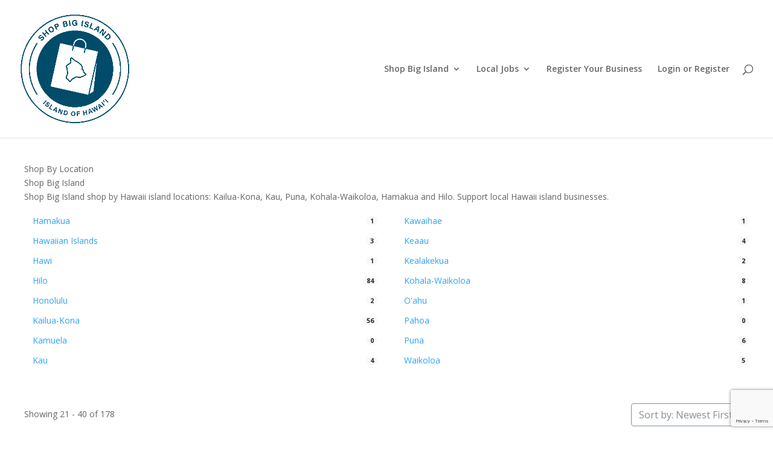

--- FILE ---
content_type: text/html; charset=utf-8
request_url: https://www.google.com/recaptcha/api2/anchor?ar=1&k=6Le47NQZAAAAAFCy5e3QoXAzEUBjn4QHByIdDvwe&co=aHR0cHM6Ly9zaG9wYmlnaXNsYW5kLmNvbTo0NDM.&hl=en&v=PoyoqOPhxBO7pBk68S4YbpHZ&size=invisible&anchor-ms=20000&execute-ms=30000&cb=75p0cwysl2r
body_size: 49792
content:
<!DOCTYPE HTML><html dir="ltr" lang="en"><head><meta http-equiv="Content-Type" content="text/html; charset=UTF-8">
<meta http-equiv="X-UA-Compatible" content="IE=edge">
<title>reCAPTCHA</title>
<style type="text/css">
/* cyrillic-ext */
@font-face {
  font-family: 'Roboto';
  font-style: normal;
  font-weight: 400;
  font-stretch: 100%;
  src: url(//fonts.gstatic.com/s/roboto/v48/KFO7CnqEu92Fr1ME7kSn66aGLdTylUAMa3GUBHMdazTgWw.woff2) format('woff2');
  unicode-range: U+0460-052F, U+1C80-1C8A, U+20B4, U+2DE0-2DFF, U+A640-A69F, U+FE2E-FE2F;
}
/* cyrillic */
@font-face {
  font-family: 'Roboto';
  font-style: normal;
  font-weight: 400;
  font-stretch: 100%;
  src: url(//fonts.gstatic.com/s/roboto/v48/KFO7CnqEu92Fr1ME7kSn66aGLdTylUAMa3iUBHMdazTgWw.woff2) format('woff2');
  unicode-range: U+0301, U+0400-045F, U+0490-0491, U+04B0-04B1, U+2116;
}
/* greek-ext */
@font-face {
  font-family: 'Roboto';
  font-style: normal;
  font-weight: 400;
  font-stretch: 100%;
  src: url(//fonts.gstatic.com/s/roboto/v48/KFO7CnqEu92Fr1ME7kSn66aGLdTylUAMa3CUBHMdazTgWw.woff2) format('woff2');
  unicode-range: U+1F00-1FFF;
}
/* greek */
@font-face {
  font-family: 'Roboto';
  font-style: normal;
  font-weight: 400;
  font-stretch: 100%;
  src: url(//fonts.gstatic.com/s/roboto/v48/KFO7CnqEu92Fr1ME7kSn66aGLdTylUAMa3-UBHMdazTgWw.woff2) format('woff2');
  unicode-range: U+0370-0377, U+037A-037F, U+0384-038A, U+038C, U+038E-03A1, U+03A3-03FF;
}
/* math */
@font-face {
  font-family: 'Roboto';
  font-style: normal;
  font-weight: 400;
  font-stretch: 100%;
  src: url(//fonts.gstatic.com/s/roboto/v48/KFO7CnqEu92Fr1ME7kSn66aGLdTylUAMawCUBHMdazTgWw.woff2) format('woff2');
  unicode-range: U+0302-0303, U+0305, U+0307-0308, U+0310, U+0312, U+0315, U+031A, U+0326-0327, U+032C, U+032F-0330, U+0332-0333, U+0338, U+033A, U+0346, U+034D, U+0391-03A1, U+03A3-03A9, U+03B1-03C9, U+03D1, U+03D5-03D6, U+03F0-03F1, U+03F4-03F5, U+2016-2017, U+2034-2038, U+203C, U+2040, U+2043, U+2047, U+2050, U+2057, U+205F, U+2070-2071, U+2074-208E, U+2090-209C, U+20D0-20DC, U+20E1, U+20E5-20EF, U+2100-2112, U+2114-2115, U+2117-2121, U+2123-214F, U+2190, U+2192, U+2194-21AE, U+21B0-21E5, U+21F1-21F2, U+21F4-2211, U+2213-2214, U+2216-22FF, U+2308-230B, U+2310, U+2319, U+231C-2321, U+2336-237A, U+237C, U+2395, U+239B-23B7, U+23D0, U+23DC-23E1, U+2474-2475, U+25AF, U+25B3, U+25B7, U+25BD, U+25C1, U+25CA, U+25CC, U+25FB, U+266D-266F, U+27C0-27FF, U+2900-2AFF, U+2B0E-2B11, U+2B30-2B4C, U+2BFE, U+3030, U+FF5B, U+FF5D, U+1D400-1D7FF, U+1EE00-1EEFF;
}
/* symbols */
@font-face {
  font-family: 'Roboto';
  font-style: normal;
  font-weight: 400;
  font-stretch: 100%;
  src: url(//fonts.gstatic.com/s/roboto/v48/KFO7CnqEu92Fr1ME7kSn66aGLdTylUAMaxKUBHMdazTgWw.woff2) format('woff2');
  unicode-range: U+0001-000C, U+000E-001F, U+007F-009F, U+20DD-20E0, U+20E2-20E4, U+2150-218F, U+2190, U+2192, U+2194-2199, U+21AF, U+21E6-21F0, U+21F3, U+2218-2219, U+2299, U+22C4-22C6, U+2300-243F, U+2440-244A, U+2460-24FF, U+25A0-27BF, U+2800-28FF, U+2921-2922, U+2981, U+29BF, U+29EB, U+2B00-2BFF, U+4DC0-4DFF, U+FFF9-FFFB, U+10140-1018E, U+10190-1019C, U+101A0, U+101D0-101FD, U+102E0-102FB, U+10E60-10E7E, U+1D2C0-1D2D3, U+1D2E0-1D37F, U+1F000-1F0FF, U+1F100-1F1AD, U+1F1E6-1F1FF, U+1F30D-1F30F, U+1F315, U+1F31C, U+1F31E, U+1F320-1F32C, U+1F336, U+1F378, U+1F37D, U+1F382, U+1F393-1F39F, U+1F3A7-1F3A8, U+1F3AC-1F3AF, U+1F3C2, U+1F3C4-1F3C6, U+1F3CA-1F3CE, U+1F3D4-1F3E0, U+1F3ED, U+1F3F1-1F3F3, U+1F3F5-1F3F7, U+1F408, U+1F415, U+1F41F, U+1F426, U+1F43F, U+1F441-1F442, U+1F444, U+1F446-1F449, U+1F44C-1F44E, U+1F453, U+1F46A, U+1F47D, U+1F4A3, U+1F4B0, U+1F4B3, U+1F4B9, U+1F4BB, U+1F4BF, U+1F4C8-1F4CB, U+1F4D6, U+1F4DA, U+1F4DF, U+1F4E3-1F4E6, U+1F4EA-1F4ED, U+1F4F7, U+1F4F9-1F4FB, U+1F4FD-1F4FE, U+1F503, U+1F507-1F50B, U+1F50D, U+1F512-1F513, U+1F53E-1F54A, U+1F54F-1F5FA, U+1F610, U+1F650-1F67F, U+1F687, U+1F68D, U+1F691, U+1F694, U+1F698, U+1F6AD, U+1F6B2, U+1F6B9-1F6BA, U+1F6BC, U+1F6C6-1F6CF, U+1F6D3-1F6D7, U+1F6E0-1F6EA, U+1F6F0-1F6F3, U+1F6F7-1F6FC, U+1F700-1F7FF, U+1F800-1F80B, U+1F810-1F847, U+1F850-1F859, U+1F860-1F887, U+1F890-1F8AD, U+1F8B0-1F8BB, U+1F8C0-1F8C1, U+1F900-1F90B, U+1F93B, U+1F946, U+1F984, U+1F996, U+1F9E9, U+1FA00-1FA6F, U+1FA70-1FA7C, U+1FA80-1FA89, U+1FA8F-1FAC6, U+1FACE-1FADC, U+1FADF-1FAE9, U+1FAF0-1FAF8, U+1FB00-1FBFF;
}
/* vietnamese */
@font-face {
  font-family: 'Roboto';
  font-style: normal;
  font-weight: 400;
  font-stretch: 100%;
  src: url(//fonts.gstatic.com/s/roboto/v48/KFO7CnqEu92Fr1ME7kSn66aGLdTylUAMa3OUBHMdazTgWw.woff2) format('woff2');
  unicode-range: U+0102-0103, U+0110-0111, U+0128-0129, U+0168-0169, U+01A0-01A1, U+01AF-01B0, U+0300-0301, U+0303-0304, U+0308-0309, U+0323, U+0329, U+1EA0-1EF9, U+20AB;
}
/* latin-ext */
@font-face {
  font-family: 'Roboto';
  font-style: normal;
  font-weight: 400;
  font-stretch: 100%;
  src: url(//fonts.gstatic.com/s/roboto/v48/KFO7CnqEu92Fr1ME7kSn66aGLdTylUAMa3KUBHMdazTgWw.woff2) format('woff2');
  unicode-range: U+0100-02BA, U+02BD-02C5, U+02C7-02CC, U+02CE-02D7, U+02DD-02FF, U+0304, U+0308, U+0329, U+1D00-1DBF, U+1E00-1E9F, U+1EF2-1EFF, U+2020, U+20A0-20AB, U+20AD-20C0, U+2113, U+2C60-2C7F, U+A720-A7FF;
}
/* latin */
@font-face {
  font-family: 'Roboto';
  font-style: normal;
  font-weight: 400;
  font-stretch: 100%;
  src: url(//fonts.gstatic.com/s/roboto/v48/KFO7CnqEu92Fr1ME7kSn66aGLdTylUAMa3yUBHMdazQ.woff2) format('woff2');
  unicode-range: U+0000-00FF, U+0131, U+0152-0153, U+02BB-02BC, U+02C6, U+02DA, U+02DC, U+0304, U+0308, U+0329, U+2000-206F, U+20AC, U+2122, U+2191, U+2193, U+2212, U+2215, U+FEFF, U+FFFD;
}
/* cyrillic-ext */
@font-face {
  font-family: 'Roboto';
  font-style: normal;
  font-weight: 500;
  font-stretch: 100%;
  src: url(//fonts.gstatic.com/s/roboto/v48/KFO7CnqEu92Fr1ME7kSn66aGLdTylUAMa3GUBHMdazTgWw.woff2) format('woff2');
  unicode-range: U+0460-052F, U+1C80-1C8A, U+20B4, U+2DE0-2DFF, U+A640-A69F, U+FE2E-FE2F;
}
/* cyrillic */
@font-face {
  font-family: 'Roboto';
  font-style: normal;
  font-weight: 500;
  font-stretch: 100%;
  src: url(//fonts.gstatic.com/s/roboto/v48/KFO7CnqEu92Fr1ME7kSn66aGLdTylUAMa3iUBHMdazTgWw.woff2) format('woff2');
  unicode-range: U+0301, U+0400-045F, U+0490-0491, U+04B0-04B1, U+2116;
}
/* greek-ext */
@font-face {
  font-family: 'Roboto';
  font-style: normal;
  font-weight: 500;
  font-stretch: 100%;
  src: url(//fonts.gstatic.com/s/roboto/v48/KFO7CnqEu92Fr1ME7kSn66aGLdTylUAMa3CUBHMdazTgWw.woff2) format('woff2');
  unicode-range: U+1F00-1FFF;
}
/* greek */
@font-face {
  font-family: 'Roboto';
  font-style: normal;
  font-weight: 500;
  font-stretch: 100%;
  src: url(//fonts.gstatic.com/s/roboto/v48/KFO7CnqEu92Fr1ME7kSn66aGLdTylUAMa3-UBHMdazTgWw.woff2) format('woff2');
  unicode-range: U+0370-0377, U+037A-037F, U+0384-038A, U+038C, U+038E-03A1, U+03A3-03FF;
}
/* math */
@font-face {
  font-family: 'Roboto';
  font-style: normal;
  font-weight: 500;
  font-stretch: 100%;
  src: url(//fonts.gstatic.com/s/roboto/v48/KFO7CnqEu92Fr1ME7kSn66aGLdTylUAMawCUBHMdazTgWw.woff2) format('woff2');
  unicode-range: U+0302-0303, U+0305, U+0307-0308, U+0310, U+0312, U+0315, U+031A, U+0326-0327, U+032C, U+032F-0330, U+0332-0333, U+0338, U+033A, U+0346, U+034D, U+0391-03A1, U+03A3-03A9, U+03B1-03C9, U+03D1, U+03D5-03D6, U+03F0-03F1, U+03F4-03F5, U+2016-2017, U+2034-2038, U+203C, U+2040, U+2043, U+2047, U+2050, U+2057, U+205F, U+2070-2071, U+2074-208E, U+2090-209C, U+20D0-20DC, U+20E1, U+20E5-20EF, U+2100-2112, U+2114-2115, U+2117-2121, U+2123-214F, U+2190, U+2192, U+2194-21AE, U+21B0-21E5, U+21F1-21F2, U+21F4-2211, U+2213-2214, U+2216-22FF, U+2308-230B, U+2310, U+2319, U+231C-2321, U+2336-237A, U+237C, U+2395, U+239B-23B7, U+23D0, U+23DC-23E1, U+2474-2475, U+25AF, U+25B3, U+25B7, U+25BD, U+25C1, U+25CA, U+25CC, U+25FB, U+266D-266F, U+27C0-27FF, U+2900-2AFF, U+2B0E-2B11, U+2B30-2B4C, U+2BFE, U+3030, U+FF5B, U+FF5D, U+1D400-1D7FF, U+1EE00-1EEFF;
}
/* symbols */
@font-face {
  font-family: 'Roboto';
  font-style: normal;
  font-weight: 500;
  font-stretch: 100%;
  src: url(//fonts.gstatic.com/s/roboto/v48/KFO7CnqEu92Fr1ME7kSn66aGLdTylUAMaxKUBHMdazTgWw.woff2) format('woff2');
  unicode-range: U+0001-000C, U+000E-001F, U+007F-009F, U+20DD-20E0, U+20E2-20E4, U+2150-218F, U+2190, U+2192, U+2194-2199, U+21AF, U+21E6-21F0, U+21F3, U+2218-2219, U+2299, U+22C4-22C6, U+2300-243F, U+2440-244A, U+2460-24FF, U+25A0-27BF, U+2800-28FF, U+2921-2922, U+2981, U+29BF, U+29EB, U+2B00-2BFF, U+4DC0-4DFF, U+FFF9-FFFB, U+10140-1018E, U+10190-1019C, U+101A0, U+101D0-101FD, U+102E0-102FB, U+10E60-10E7E, U+1D2C0-1D2D3, U+1D2E0-1D37F, U+1F000-1F0FF, U+1F100-1F1AD, U+1F1E6-1F1FF, U+1F30D-1F30F, U+1F315, U+1F31C, U+1F31E, U+1F320-1F32C, U+1F336, U+1F378, U+1F37D, U+1F382, U+1F393-1F39F, U+1F3A7-1F3A8, U+1F3AC-1F3AF, U+1F3C2, U+1F3C4-1F3C6, U+1F3CA-1F3CE, U+1F3D4-1F3E0, U+1F3ED, U+1F3F1-1F3F3, U+1F3F5-1F3F7, U+1F408, U+1F415, U+1F41F, U+1F426, U+1F43F, U+1F441-1F442, U+1F444, U+1F446-1F449, U+1F44C-1F44E, U+1F453, U+1F46A, U+1F47D, U+1F4A3, U+1F4B0, U+1F4B3, U+1F4B9, U+1F4BB, U+1F4BF, U+1F4C8-1F4CB, U+1F4D6, U+1F4DA, U+1F4DF, U+1F4E3-1F4E6, U+1F4EA-1F4ED, U+1F4F7, U+1F4F9-1F4FB, U+1F4FD-1F4FE, U+1F503, U+1F507-1F50B, U+1F50D, U+1F512-1F513, U+1F53E-1F54A, U+1F54F-1F5FA, U+1F610, U+1F650-1F67F, U+1F687, U+1F68D, U+1F691, U+1F694, U+1F698, U+1F6AD, U+1F6B2, U+1F6B9-1F6BA, U+1F6BC, U+1F6C6-1F6CF, U+1F6D3-1F6D7, U+1F6E0-1F6EA, U+1F6F0-1F6F3, U+1F6F7-1F6FC, U+1F700-1F7FF, U+1F800-1F80B, U+1F810-1F847, U+1F850-1F859, U+1F860-1F887, U+1F890-1F8AD, U+1F8B0-1F8BB, U+1F8C0-1F8C1, U+1F900-1F90B, U+1F93B, U+1F946, U+1F984, U+1F996, U+1F9E9, U+1FA00-1FA6F, U+1FA70-1FA7C, U+1FA80-1FA89, U+1FA8F-1FAC6, U+1FACE-1FADC, U+1FADF-1FAE9, U+1FAF0-1FAF8, U+1FB00-1FBFF;
}
/* vietnamese */
@font-face {
  font-family: 'Roboto';
  font-style: normal;
  font-weight: 500;
  font-stretch: 100%;
  src: url(//fonts.gstatic.com/s/roboto/v48/KFO7CnqEu92Fr1ME7kSn66aGLdTylUAMa3OUBHMdazTgWw.woff2) format('woff2');
  unicode-range: U+0102-0103, U+0110-0111, U+0128-0129, U+0168-0169, U+01A0-01A1, U+01AF-01B0, U+0300-0301, U+0303-0304, U+0308-0309, U+0323, U+0329, U+1EA0-1EF9, U+20AB;
}
/* latin-ext */
@font-face {
  font-family: 'Roboto';
  font-style: normal;
  font-weight: 500;
  font-stretch: 100%;
  src: url(//fonts.gstatic.com/s/roboto/v48/KFO7CnqEu92Fr1ME7kSn66aGLdTylUAMa3KUBHMdazTgWw.woff2) format('woff2');
  unicode-range: U+0100-02BA, U+02BD-02C5, U+02C7-02CC, U+02CE-02D7, U+02DD-02FF, U+0304, U+0308, U+0329, U+1D00-1DBF, U+1E00-1E9F, U+1EF2-1EFF, U+2020, U+20A0-20AB, U+20AD-20C0, U+2113, U+2C60-2C7F, U+A720-A7FF;
}
/* latin */
@font-face {
  font-family: 'Roboto';
  font-style: normal;
  font-weight: 500;
  font-stretch: 100%;
  src: url(//fonts.gstatic.com/s/roboto/v48/KFO7CnqEu92Fr1ME7kSn66aGLdTylUAMa3yUBHMdazQ.woff2) format('woff2');
  unicode-range: U+0000-00FF, U+0131, U+0152-0153, U+02BB-02BC, U+02C6, U+02DA, U+02DC, U+0304, U+0308, U+0329, U+2000-206F, U+20AC, U+2122, U+2191, U+2193, U+2212, U+2215, U+FEFF, U+FFFD;
}
/* cyrillic-ext */
@font-face {
  font-family: 'Roboto';
  font-style: normal;
  font-weight: 900;
  font-stretch: 100%;
  src: url(//fonts.gstatic.com/s/roboto/v48/KFO7CnqEu92Fr1ME7kSn66aGLdTylUAMa3GUBHMdazTgWw.woff2) format('woff2');
  unicode-range: U+0460-052F, U+1C80-1C8A, U+20B4, U+2DE0-2DFF, U+A640-A69F, U+FE2E-FE2F;
}
/* cyrillic */
@font-face {
  font-family: 'Roboto';
  font-style: normal;
  font-weight: 900;
  font-stretch: 100%;
  src: url(//fonts.gstatic.com/s/roboto/v48/KFO7CnqEu92Fr1ME7kSn66aGLdTylUAMa3iUBHMdazTgWw.woff2) format('woff2');
  unicode-range: U+0301, U+0400-045F, U+0490-0491, U+04B0-04B1, U+2116;
}
/* greek-ext */
@font-face {
  font-family: 'Roboto';
  font-style: normal;
  font-weight: 900;
  font-stretch: 100%;
  src: url(//fonts.gstatic.com/s/roboto/v48/KFO7CnqEu92Fr1ME7kSn66aGLdTylUAMa3CUBHMdazTgWw.woff2) format('woff2');
  unicode-range: U+1F00-1FFF;
}
/* greek */
@font-face {
  font-family: 'Roboto';
  font-style: normal;
  font-weight: 900;
  font-stretch: 100%;
  src: url(//fonts.gstatic.com/s/roboto/v48/KFO7CnqEu92Fr1ME7kSn66aGLdTylUAMa3-UBHMdazTgWw.woff2) format('woff2');
  unicode-range: U+0370-0377, U+037A-037F, U+0384-038A, U+038C, U+038E-03A1, U+03A3-03FF;
}
/* math */
@font-face {
  font-family: 'Roboto';
  font-style: normal;
  font-weight: 900;
  font-stretch: 100%;
  src: url(//fonts.gstatic.com/s/roboto/v48/KFO7CnqEu92Fr1ME7kSn66aGLdTylUAMawCUBHMdazTgWw.woff2) format('woff2');
  unicode-range: U+0302-0303, U+0305, U+0307-0308, U+0310, U+0312, U+0315, U+031A, U+0326-0327, U+032C, U+032F-0330, U+0332-0333, U+0338, U+033A, U+0346, U+034D, U+0391-03A1, U+03A3-03A9, U+03B1-03C9, U+03D1, U+03D5-03D6, U+03F0-03F1, U+03F4-03F5, U+2016-2017, U+2034-2038, U+203C, U+2040, U+2043, U+2047, U+2050, U+2057, U+205F, U+2070-2071, U+2074-208E, U+2090-209C, U+20D0-20DC, U+20E1, U+20E5-20EF, U+2100-2112, U+2114-2115, U+2117-2121, U+2123-214F, U+2190, U+2192, U+2194-21AE, U+21B0-21E5, U+21F1-21F2, U+21F4-2211, U+2213-2214, U+2216-22FF, U+2308-230B, U+2310, U+2319, U+231C-2321, U+2336-237A, U+237C, U+2395, U+239B-23B7, U+23D0, U+23DC-23E1, U+2474-2475, U+25AF, U+25B3, U+25B7, U+25BD, U+25C1, U+25CA, U+25CC, U+25FB, U+266D-266F, U+27C0-27FF, U+2900-2AFF, U+2B0E-2B11, U+2B30-2B4C, U+2BFE, U+3030, U+FF5B, U+FF5D, U+1D400-1D7FF, U+1EE00-1EEFF;
}
/* symbols */
@font-face {
  font-family: 'Roboto';
  font-style: normal;
  font-weight: 900;
  font-stretch: 100%;
  src: url(//fonts.gstatic.com/s/roboto/v48/KFO7CnqEu92Fr1ME7kSn66aGLdTylUAMaxKUBHMdazTgWw.woff2) format('woff2');
  unicode-range: U+0001-000C, U+000E-001F, U+007F-009F, U+20DD-20E0, U+20E2-20E4, U+2150-218F, U+2190, U+2192, U+2194-2199, U+21AF, U+21E6-21F0, U+21F3, U+2218-2219, U+2299, U+22C4-22C6, U+2300-243F, U+2440-244A, U+2460-24FF, U+25A0-27BF, U+2800-28FF, U+2921-2922, U+2981, U+29BF, U+29EB, U+2B00-2BFF, U+4DC0-4DFF, U+FFF9-FFFB, U+10140-1018E, U+10190-1019C, U+101A0, U+101D0-101FD, U+102E0-102FB, U+10E60-10E7E, U+1D2C0-1D2D3, U+1D2E0-1D37F, U+1F000-1F0FF, U+1F100-1F1AD, U+1F1E6-1F1FF, U+1F30D-1F30F, U+1F315, U+1F31C, U+1F31E, U+1F320-1F32C, U+1F336, U+1F378, U+1F37D, U+1F382, U+1F393-1F39F, U+1F3A7-1F3A8, U+1F3AC-1F3AF, U+1F3C2, U+1F3C4-1F3C6, U+1F3CA-1F3CE, U+1F3D4-1F3E0, U+1F3ED, U+1F3F1-1F3F3, U+1F3F5-1F3F7, U+1F408, U+1F415, U+1F41F, U+1F426, U+1F43F, U+1F441-1F442, U+1F444, U+1F446-1F449, U+1F44C-1F44E, U+1F453, U+1F46A, U+1F47D, U+1F4A3, U+1F4B0, U+1F4B3, U+1F4B9, U+1F4BB, U+1F4BF, U+1F4C8-1F4CB, U+1F4D6, U+1F4DA, U+1F4DF, U+1F4E3-1F4E6, U+1F4EA-1F4ED, U+1F4F7, U+1F4F9-1F4FB, U+1F4FD-1F4FE, U+1F503, U+1F507-1F50B, U+1F50D, U+1F512-1F513, U+1F53E-1F54A, U+1F54F-1F5FA, U+1F610, U+1F650-1F67F, U+1F687, U+1F68D, U+1F691, U+1F694, U+1F698, U+1F6AD, U+1F6B2, U+1F6B9-1F6BA, U+1F6BC, U+1F6C6-1F6CF, U+1F6D3-1F6D7, U+1F6E0-1F6EA, U+1F6F0-1F6F3, U+1F6F7-1F6FC, U+1F700-1F7FF, U+1F800-1F80B, U+1F810-1F847, U+1F850-1F859, U+1F860-1F887, U+1F890-1F8AD, U+1F8B0-1F8BB, U+1F8C0-1F8C1, U+1F900-1F90B, U+1F93B, U+1F946, U+1F984, U+1F996, U+1F9E9, U+1FA00-1FA6F, U+1FA70-1FA7C, U+1FA80-1FA89, U+1FA8F-1FAC6, U+1FACE-1FADC, U+1FADF-1FAE9, U+1FAF0-1FAF8, U+1FB00-1FBFF;
}
/* vietnamese */
@font-face {
  font-family: 'Roboto';
  font-style: normal;
  font-weight: 900;
  font-stretch: 100%;
  src: url(//fonts.gstatic.com/s/roboto/v48/KFO7CnqEu92Fr1ME7kSn66aGLdTylUAMa3OUBHMdazTgWw.woff2) format('woff2');
  unicode-range: U+0102-0103, U+0110-0111, U+0128-0129, U+0168-0169, U+01A0-01A1, U+01AF-01B0, U+0300-0301, U+0303-0304, U+0308-0309, U+0323, U+0329, U+1EA0-1EF9, U+20AB;
}
/* latin-ext */
@font-face {
  font-family: 'Roboto';
  font-style: normal;
  font-weight: 900;
  font-stretch: 100%;
  src: url(//fonts.gstatic.com/s/roboto/v48/KFO7CnqEu92Fr1ME7kSn66aGLdTylUAMa3KUBHMdazTgWw.woff2) format('woff2');
  unicode-range: U+0100-02BA, U+02BD-02C5, U+02C7-02CC, U+02CE-02D7, U+02DD-02FF, U+0304, U+0308, U+0329, U+1D00-1DBF, U+1E00-1E9F, U+1EF2-1EFF, U+2020, U+20A0-20AB, U+20AD-20C0, U+2113, U+2C60-2C7F, U+A720-A7FF;
}
/* latin */
@font-face {
  font-family: 'Roboto';
  font-style: normal;
  font-weight: 900;
  font-stretch: 100%;
  src: url(//fonts.gstatic.com/s/roboto/v48/KFO7CnqEu92Fr1ME7kSn66aGLdTylUAMa3yUBHMdazQ.woff2) format('woff2');
  unicode-range: U+0000-00FF, U+0131, U+0152-0153, U+02BB-02BC, U+02C6, U+02DA, U+02DC, U+0304, U+0308, U+0329, U+2000-206F, U+20AC, U+2122, U+2191, U+2193, U+2212, U+2215, U+FEFF, U+FFFD;
}

</style>
<link rel="stylesheet" type="text/css" href="https://www.gstatic.com/recaptcha/releases/PoyoqOPhxBO7pBk68S4YbpHZ/styles__ltr.css">
<script nonce="HxJ2iDWnVelXw66FBB03wg" type="text/javascript">window['__recaptcha_api'] = 'https://www.google.com/recaptcha/api2/';</script>
<script type="text/javascript" src="https://www.gstatic.com/recaptcha/releases/PoyoqOPhxBO7pBk68S4YbpHZ/recaptcha__en.js" nonce="HxJ2iDWnVelXw66FBB03wg">
      
    </script></head>
<body><div id="rc-anchor-alert" class="rc-anchor-alert"></div>
<input type="hidden" id="recaptcha-token" value="[base64]">
<script type="text/javascript" nonce="HxJ2iDWnVelXw66FBB03wg">
      recaptcha.anchor.Main.init("[\x22ainput\x22,[\x22bgdata\x22,\x22\x22,\[base64]/[base64]/[base64]/[base64]/[base64]/UltsKytdPUU6KEU8MjA0OD9SW2wrK109RT4+NnwxOTI6KChFJjY0NTEyKT09NTUyOTYmJk0rMTxjLmxlbmd0aCYmKGMuY2hhckNvZGVBdChNKzEpJjY0NTEyKT09NTYzMjA/[base64]/[base64]/[base64]/[base64]/[base64]/[base64]/[base64]\x22,\[base64]\\u003d\\u003d\x22,\x22w4DDjMKKFMK7wrzCjMKJw6xyw55EJcKCEmrDvsOoUcO3w5bDqwnChcOAwr0iCsOSLirCgsOeGnhwGMO8w7rCiQ7DucOEFEwiwofDqk/Cn8OIwqzDgMOfYQbDtMKHwqDCrEzCkEIMw6jDm8K3wqoGw5MKwrzCh8KZwqbDvX3DsMKNwonDokhlwrhAw781w4nDk8KBXsKRw646PMOcb8K0TB/[base64]/Cr8O7FHwFw580UwV0QsKuwpLCqFRzDcOow6jCvMKjwqXDpgXCqMOlw4HDhMOsfcOywpXDlcOHKsKOwozDr8Ojw5AlV8Oxwrwzw77CkDx/[base64]/DkcO/[base64]/UBvDpjfCnzBUwrHDh8K+acOHw7xTw7rCisKlCWogEcOdw7bCusKYRcOLZzTDvVU1VsKAw5/[base64]/DkMOaTcKnLcO7w7bDm8Ktw6XCuRXDhB8pUjzCoS9GNVHCo8Khw5oXwq3DucKUwrzDpDgcwpgeCm7Do2ABw4fDjjDDp2tRwp/CsXjDtgnCoMKNwrw7P8O3HcKgw77DhMK/SGAqw7LDlMKoBU4QbMOyQyvDggQQw5nDrUR3YMOAwqFRFDfDv1FRw7/DvcOnwrElwpRkwqDDp8OOwqdCKxLCqSVjwqZcw6jCnMOjXsKPw4rDs8KaMDZQw6woAMKQHjHDoVB2R1TCg8KTYnXDh8KXw4TDohpywpnCp8OnwpYWw7vCqsOLw4PCtcKhAsKMTGFuccOHwrklS2jCjsOkwrDDrljDtsOtw43CnMK/[base64]/w6bDtWDDpsK7w47Dk8KRWsKSwpfCs8OWw4DCrw0YGcO2asO+K1sWUsOoHzzDtTHClsOZdMONGcKow6/CiMO8KRDCnsOiwpLDimQZw7vCnWBsSMKFUH1HwrXDg1bDtMK0w4XDucOvwqw1dcONwpfCj8O1DsOMw7xlwo3DrMK/w53DgcOtGEYZw6VeL1HDpF3DrW/[base64]/DnsObwofDj8O0BFMtd8Krw614D39lwpctAMKVXcKDw45fUsKWAz0KS8O/[base64]/wph3ch16wq/DpiLDqMOHS8KpGlDDh8KPw6rDqE1Sw7ohZ8OAwq4sw4AKc8KsZMOmw4hXKEtZMMKAw6oYf8Kcw6rDucOaSMKtM8O2wrHCjm0SBwQjw79RfwXDkTrCuEVswr7Dh0FaZsOVw77Dq8OXwpMkw6vCoRQDFMKDdsOAwpFaw4/CocKCworCoMOlwr3CvcKyMVvChAQlesKZJwhfXsOQJcKrwpDDqMOtYSfCmHTDky7Csz9iwq9Bw7AnA8ODwqbDtEEKP1Rrw4I0Yn9BwonCpl5qw7Evw6Z2wrhyJsOgYXg1wpbCtFzDh8Oyw6nDt8KAw5BnGQbCkEIXw6HCs8OZwqsPwr1dwoDDgk/CmnvDh8O3BsKEw6ktPQFMUcK6fMKecAhRUkVdUcOSHMOHeMOzwoAFAwF1w5rCscOPCsKOF8Oxwp7CrMKfw6XCk0rCj304bMO2cMK+PsOjJsOjGMKhwoQOw6F1w47Dg8K3QgxwI8O7w5zDry3Dln14ZMKCQ2ReKkHDrTw8Ql3CiSjDjMOjworCgkR/w5bCh2VVamlUbMOdwoMww4V6w6JHK3DCt2gCw45bXWTDux7DhBLDusOpw6PCkyp2X8Okwo/ClsKJAkEiZV9rwrhmXMOnwpzCrXZQwqNlSTsuw5trwp3DnmQRPxUNwowdL8O2XsObwozDg8KQwqQnw7/[base64]/[base64]/[base64]/DuSNHw6gnEcOkwqLDoQ7Dp8OVLsOow51tw544w49/w4hFYgvDihMNw5gtcsO0wpp9O8KSPMOFMAFgw5DDrinCjlLCg0/[base64]/[base64]/w5x/dQTDr8KlwrBiw5l2Oltiw7V8w5PCpMKVJQpkI0DDonrCgcKswrjDqSVRw4JFw4fCsSzDlsKwwo/CgWJIwop1wp4jL8O+wqPCo0fDqFtvO1hCwrXDvTzDgDfDhFBJw7LDihjClUBsw64lwrDCvBbDpcKtXcK1wrnDq8ONw70UHx92w7RqM8KrwpXCoWnDpcKvw6MMw6fCscKQw5XCqwFlwpXCmAwDYMOkET4hwrbDlcK6wrbDpitrV8OaCcOvw55BaMOLH3Rkwrd/bMOjw6UMw68xw6/[base64]/CjxHDqMOVw7czw4nDrcOxQQnDgsOfw78/fMKCwqnCtMKINwMWB1/DtkglwrF6IcKcJsOOwqwAwqwYw77CgMO2DMKVw5I3wpHDl8OxwoY/wpXClXLCqcOEGwMvwpzCt3tjG8KTZMKSwoTCrsOLwqbDhXXClMKPemMww5/DoHvCj0/[base64]/DvkY/wrHCjsO6C05xw7XDgMKEY8KBMWvDhCPCgREJwrl+YivCmMOGw4kQIH3DqwDDpsOYC1rCqcKQWBZqH8KPIxg4wrnDg8OCTmsRw7pQYCQIw4kSAQDDvsKtwqAqHcOOw4DCgsKeC1XCvcK5w4rCsSXDssOhwoALw5kpPWjCs8K7PsOfcDXCtcK0KGHCkcO1wqN5SxA1w6o/HkZ3c8K4w7t+wp/Cu8Otw7toDD7CgXkwwrNWw5Iow4gPw6BTw6PDusOtw4IuSMKLGQbDg8KuwoZMwoXDhzbDqMKyw6ECG2NUw4HDucKTw5lXKDNSw6vCoX/[base64]/[base64]/CosOZaMKBw5MywrnCn3UhDAhiCsK5KF4+HsODJMKoZALCpy7DicKwJwBkw5UYw691w6XDtcOIDicNTcKXwrbCgjTCpjfCssKOwp/[base64]/Dn3HCkkTDuTwAQMK7XwbCssKwwpZIwrIQdcOZwojCgzHDvsOHAUDCl1ZsCMKfUcKvJG7CoyPCq3LDqHhgYMK1wrrDo2xgFTtzYhB5bFJrw4tlEQzDhVnDg8Knw7PDhUcecHnDuBkiKHrClcO+w5h5RMKSClcfwqBTVkkiwpnDlMO9wr/Chz0iw58oTDBFwqY8w4PDmyUUwrUUPcKnwoHDp8O8wqQUwqpCDMOiw7XDscKfZsKiwrDDsUHCmRfCicOvw4zCmikMbCwGw5/CjQDDo8KpUDnCjH9lw4DDkz7DuSEIw4J7wo7DvMOFw4VewrLCv1LDnsOBwqBlMg4wwrkldsKQw6nCpW7DjlfCtDrCm8OIw4JQwoTDsMK4wrvCsxBhRsOewoPDkMKFwqwcImzCssOvwqM1AsKhw4HCqMOQw6XCqcKOw5/[base64]/CvGhSwo84w57CpcKdw5d6HsOHwpMUXSLCu8O8w6VxIRPDq3pTw5TDjsO7w5fCnGjDp13DhMKJwrUiw4ENWTUqw4HClQ/CvsKXwqVhw4nCo8KpZ8OpwqppwqVPwrvDumLDmMOPaX3DjMOSw5fDssONQMO3w7howrILbEolbg53BnvClXdzwoU7w6jDjcKVwp/DrMO9cMOfwrECT8KrUsKgwp7Cv2QOGyfCrWDDvkjDuMKXw6zDrcO+wr1Ww44pWxTDqTbCp3PCvEPDrMOnw7UpD8K8wo1iT8K3GsOVDsO0w5nCscKew4BOwq1Qw6vDjjY3w7oYwp/DjnEkeMOtRsKBw77DlMKbWxwhwrDDqxhKSSpBO3DDrsK7ScK9UgUYYcOCB8Kvwq3CksObw67CmMKTV2/CmcOgWMOsw6rDuMOQZEvDm3A0wpLDrsKGWG7CvcOuwoHDvFXCp8OjMsOUdcO1ScK4wpDCh8OpOMKVw5d5w4x6eMO2wqBgw6oNeXE1wrBBw7XCicONw7Mow5/CncOhwpsCw7vDq0fCkcKMwp7DgDsccMKqwqXCllJVw6pFWsOPw7U3AMO0LShGw7oFfMOOEQkBw6EWw6BrwohRdSV6EgfDgsOiUhjCuDIsw6fDg8Kuw67Ds0jDsWTChcKKw5Alw5rDoXBkG8ODw7Yhw5nDiw3DnhzDu8Ovw6nCgEjCj8OHwp3DhU3CjcOgwr3CvsKIwr/[base64]/CpV83YAjDvDBsw4vDvcO1Bl43w6F8wr0Pw6nDjcO5w7I7wrwQw6nDosO8P8O+fcKeOsKVw6HDp8Oww6cBVcOrVU1yw4TCrcKhWkJaCyY4fHBGwqfCgW0qQx4AEz/DhxbCiVDDql0Mw7HDhgszwpXChA/DjMKZw6ITVw9sWMK8ek/[base64]/w7szwpLDvwo+FMKhw4gtCUF3PXFOHEQBw6g7e8O+McOoYzzCmcOLRXHDhVrCq8OQa8OMC3IKfsOCwq5HYcKULSDDhcKfHsKaw5xdwpM0LEHDnMOkT8KEY1bCm8KLw7UswpAMw6/CjcK8w6hkTx49aMO4wrQfNcOpw4IRwrpsw4l9I8K/A33CiMO4fMKFcMOYKRfCnsOOwpTDj8OVQEpgw4/DsjtzXADChXXDoAEpw5PDlxXCpjMoTF/CkWZlwofDq8OPw53DtSorw7vDrsOAw7zCjSANEcO3wr8PwrlGN8OPDS3ChcOWA8KWJlvCjMKLwpQUwq0fP8Kbwo/CgwZow6nCv8ONCArDtxk3w4lpwrbCosKfw6NrwqbCgGZXw54qw4VOZCnDlMK+OMOgFsKtLcOBYcOvE05/[base64]/Dt8KLw5p/ARhpMcO2w6XDjE4jCRHDnzjCk8OGwpJVw7/DqjvDlsKXYMOIwrTCmsOKw75ew59ow7zDjMOMwrhJwr5swqvCpMOfHcOpR8K0an8QL8Ofw7PCnMO8F8Opw7zColLDpcKXZxzDsMOlDntUwqp9RMObb8O9AcO4E8K7wqXDuSBswrdBw60Ow68bw7bChcKAwrfDj1jChkHCnj5WcMOGbMKEw5Niw4bDnyfDu8O/S8Opw60qVB0/[base64]/[base64]/CusKfa04TwqnDsMKuwqwvw6IVw5XDsRXCtMKAw4pmwo9Nw6FkwpJgNcOoDHDDqcKhw7DDtMObZ8Kzw5DDrDIUKcOhLi3DgyA7QsK9CsK6w4teYy93wpkOw5nCosO8XyLDkMKmEcKhGcKdw7vDniRTYsOowpZwK2PCrA/CozXDtcKYwoRJJFHCs8Kgwq7DmhtOWsO6w5bDkcK9aGzDkcOowrQnR1x/w6pPw6nDiMOQLMOow6TCkcKwwoAlw7NCwqNQw4TDnMKxSMOldXjCsMKtQFIVEGjCoghPaQDCqsKVFcOvwrpTwoxXwo1QwpDCmMKXwp1Mw4nCisKcw4low5PDuMO9woUDOMKSM8K4RMKUJGhwVgPCosO8cMOmwpbCucOswrbDtWRpwpTDrn1ML1/DqirDglDCucKEXFTCp8OIHFQ6wqTDjcKwwokyd8Kaw4YGw7wuwpssLwpkQsK8wpZow5/DmV3Cu8OJXjTDv27CjsKFwpgWUGZhbB3CscOQWMKyRcK9CMOxw54uwpPDlMOCFMOKwqZ6GsO3GlDDhigYwqHCs8Oaw6IGw5jCvMO4wpgCeMKIVsKTHcOmasOuGAzDvwJHw55wwqfDiwJOwrfCrsKHwp3DtRsqb8O7w5kTYGwBw6xPw7N9HsKBUcKow5nCrgczH8K/Cn/CkT8vw7Rqb23CusKJw6MkwqjCksK7LnUswpR3WRUowrFxGMOuwqFteMO+wr3Crk9GwqrDqMOdw50/YSFPEsOrcj9CwrFvPsKKw7jCscKmwpQRwrbDoUVzwrN6w4FPKToiIsO+JlvDuArCvsO4w4YTw7Vtw4t3UF9UPcK1Dy3CqMKDacOXK2FURBPDvnpdw7nDrQBeIMKpw7B/wqJnw50zw4lqeUJoIcKjF8OXwp1RwrRYw7fDqMK8T8K2wolAGRE1UcKfwo9WJCk6RTA4wrbDh8O/HcKYasODNhzDkTnDv8OuWsKKEWF0w6nCp8O0acKjwpx3AMK1G0LCjsOfw6XDkm/Cmxx7w63DlMOyw60fPHYzO8ONfznClULDhkdPw47DlsOhw6jCoA7DlwACeTVTG8K/[base64]/DryBYwqfDo8Knw6Bewoo2JcKGAsKMw43DkFxkbwVVwrTDhsKQwrfCsG/Dum/CqCLClCbDmQbDrH8Kwpo0WTPCgcKfw5jClsKCwr56WxXCrcKZwpXDnUZMAsKiw7PCsRlCw6IrD14aw50sKlPCmWVow6RRJ153w5rDhWwywrN1PsKxdz/Dgn3CmcOVw7DDlsKFVcKwwpUwwqTCkMKVwqsnDsOzwqTDm8KQGMK1YA7DnsOVCQvDsmBaHMKrwrHCoMOEdcKvasK5wpPChHHCvxTDtRHCtAHCncOBDzURw6t/w4/[base64]/Cjy3Dt0dCSVtaTcKIwqARRsOjw7XDmWDDrsOGw7paYsOlX3TCmMKxDBITSg0Gw7p8woEHbhjDgcO3SlXDuMKuDl4Owr9GJ8Opw6LCowjCiUvClwHDsMKywoHDvsOHbMKlFj/DiHhQw51tQcOVw5gcw6EmM8OEHDzDs8KWY8KYw57CvsKoQl06L8KjwrbDrilywpXCqxjChMO+EsOkFivDoj7DuD7CgMOjLTjDjjAtwqhTOEEQA8OUw6cgIcKIw7zCsk/Dl33Dr8KJw7/DoDtfw77DjSUkHMOxwrHDhDPCpmdXw7XCiBsDwqvCncOGQcODbcKNw6/Dl1lfVRnDuXJ9w6I0dyXChk1NwofDkcO/ankcw51gwrxHw7gcw4oyc8OWAcOHw7BJwokGHDXDpHh9OMOZw7rDrStowokawpnDvsOGWcK7PcO8KGgowrxnwqzCocOhI8KfLEEoLsOsOWHDknTDt2DDmMKKRcOyw7gCPsO9w6rCqXg+wrTClcO7b8O8woPCuw3Dr2dZwrt5w6o/[base64]/DnHrCqn1uCsKWMsOjOV/[base64]/DvcKvJMKGGMKRwrTCj8O6JmTDmGDDkDkFw7XCmsKYITrCpwIVPn/[base64]/w6TCqcO3Mmxuw4rDoXHCp8Ojw5HDlGrCpgY5w4hbwrgLGMKrw5zDv0YxwobDvH7CmMKcBsO9w6k9OMKKUw5JPMK4w6hMwrbDhQ3DtsOuw4bDg8K/[base64]/ChVRHO8OGGcOEwpbDuyPDtMOxXT3DrnbCiUIgW8KOwqXCm0LCqRTCjkjDuxPDkWzCkxV3HRXCv8KhD8OZwoPCncOuZQsxwojDlsOvwoQwVhY8dsKqwrd+bcOdw4NswrTChsO3GjwrwqLCvAEqw5DDgENlwokPwpZ/[base64]/[base64]/XMOJbE1tTsK9w5/Cj1p3eMK5UMOeEcK5JCnCtE7DhcOGw5/CgcOww7fDrcOddMK4wrgJVsKJwq07wrXCg3gmwqRjwq/DkmjDojZxQ8OLCsOpUiZ3w5ADZcKHT8OedARsUn7DviDDh0nCnhrDhMOjbsKJwoDDpQtnwqgoWsKEISbCpMOCw7RxeUlFw6QAw5pgZcOywoc8M3bDsCYpw59nwrIyCVE7w7rClsOXQVrDqHvCoMKJJMKPUcOaYyptccO4w5XCv8Oxw4hxf8KlwqpWLj1AIA/CjsOWwqBpwoJoK8Ksw4BGORhReR/DhTYsw5PDhcKZwoDCp1lmwqM1TA/[base64]/CkAMXakt5PAgfFsKsw5dEw6kDwrnDvsOVIsKDCMOQw53Dg8OpYkvCisKvw4TDjgwGwqZyw4fCn8KmK8KsOMOUK1RVwqVxd8OeE38qw6jDthjDl2Vnwq4/Ez3DlcKRBmV4IkfDnMOIwoI6HcKJw43CoMOmw5rDqz8gQW/CtMKowqfDg3w5wo7DusOhw4B0wq3DrsKQw6XCnsKQGm0VwrzCmQLCpEgZw7jCnMKjwowhJMKSw4hTK8K2wqwZKcKowr3CqsKJW8OdAcOqw6/CjFzDh8K7w58zN8KKCsOsesOOw7vDvsObH8ONMA7DigR/w41hw6fCu8KnGcOcQ8K+HsOrOUkqYwnCjyjCjcK0FxB/wrRww7PDhBB1FzLDrQBITsKYDcORw7HCucO/wpPCmlfCvzDDsAxrw5fCqQHClsOewrvDmy3Ds8KzwrRYw5lVwr4zw7YQannClALCplsHw4XDmCtAXMOqwoMSwqhgIMKlw6rCvcOyAMKOw6vDiw/CvGfClHfDq8OgDjc7w7poW1xZwo3DkXoCAx7ClsKFH8KlEGPDn8KDY8OdUMKiTWHDsBXClMO4QXcLY8OMT8KgwqvDl0/[base64]/ClMKEw6bCmWRVLGNrwq1tSHs3eXDDrsOrwrorUG0VIEEtwpXDj0jDg23CgRXCtS/DtMKsWh8jw7DDjgZyw77Ck8OaLDXDlsOIeMKTw5JoSsOtw5tLKS7DoXDDiF/DkURFwoNaw7c+V8KCw6YIwqNULQB4w5bCpijDsVQxw75XXzbCnsKaay0bw652VMOMSsOrwoPDqsKKcn1/[base64]/DgkXCp8KLRWgZJFjDr8KFJcOtwobDmMKkSCLCtjfDv2kow4LCkcO2w7orwqbCnXLDm1fDhhNpZmE6I8KQTcOnZMOCw5c7wo8tBgTCq2kcwrxXIgbDgsOrw4cbdcKhwqJEe01FwrRtw7QMVcOyQx7DqX8STcKUWSgNN8KFwqYtwobCnsOYCXPDqA7DpU/Cj8OBLljDmMOaw4vCo0zCjMO3wrbDiTluw5/CrsO+NyBYwpxswrgJPS/[base64]/Dsh7DnTk5wrt0WyrDmcOoJCDDtMO2KlnCh8KXDMKaUU/DlcOqw7vDnl8pAcKnwpTCoRhqw4FLw7fCkwkZw4FvewEnLsK7wpNWwodmw48eJWJ7wr0YwptEd0YzDMOrw7HDuHNBw4MeYRcIMXLDo8KvwrBlXsOEbcOTDcORDcKQwoTCpREvw7nCscKUGMKdw4IJJMOjSBZ4XklUwoZ3wqZGFMO/LFTDmyoWJMOJwprDu8KowrsLLwTCiMOxaEBjFsK+wpzClsKTw57DjMOkwrfDscO4wqTChA0wMMK2w4oXZ3lWw7nDtBHCusOpwonDvcOiUMKUwoXCssKxwq/CqwdCwqEIcsOdwotnwq5Pw7bDs8OnUG3CvE7CuwRewoMHPcOkwrnDhsKWU8OLw5LCqMKew5xTPg3DlcO4wrvCksOOfXnDmkVVwqrDqDdmw7/CkXXCtHdCemJRdcO8GnlOdELDuWDCm8O0wozChsOALW3CuVTDujUcTBLCoMO5w5t/w7Vxwp53wqx0TVzCoE7DjcKac8OQIcK/RRU+wr/CjkoLw6XCiGTCv8OlbcOmZyHCoMOCwqnDnMKuwoQJw6nCpsKVwrrDslRCwqx6GWTDjcKLw6zCgsKCeSsHJT8wwpwLRMK1wqNsIMKKwrTDgcK4wpbCgsKow4dvw7vDp8Oyw4pgwrUawqDDlAkqecKyeFNEwrzDpcOEwpZ/[base64]/wpNlwpVZwr/[base64]/DnsOhXMKmwrgZOcKawpVdwphUwoJKWsKMwrnCusOtw7UoZ8K7P8OrKzjDiMK/wqPDtMKHwqLDvW0eWcKXw7jDrmg8w43DpcKTAsOgw7vCnMOMS3MUwozCgSQqw7/CpcKYQVozecO8Tg7DmcOfwpzDkg8GH8KwD2XCosO5Lh86a8Klb1d1wrHCrE9ewoV0EFvCiMKvwo7CucOrw57DlcObYcO/w6/CvsOPZMO9w7/Ct8K4wprDr0EPY8OHwojCo8Ouw4c/MWAEYMOiw5jDlQBow5t/w6fDsEx3wr7DljzCmMK5w5rDsMOAwp3CpMKmfcONK8KUX8Obw6B+wpl2w6pvw7DCkMKAw4IvZ8KxbmnCvzzCnRjDs8K/[base64]/wqUBw7nCqAhZE8O9w6jCjCxawpTCnsO9MlRBw7xUwrzCvMKKwrtPJcKFwpg3wojDiMOwIMKwF8Ovw5A5HDbCv8Ozw51IAAnDsGzCrzgLw6zCh2AJwqLCoMOHNMKBDh0fwqnDocKxAhPDoMK7AVjDjU/CszHDqyZ3R8OaB8KDZsOrw4lDw50CwqfChcK7wpfCvXDCo8O0wqBTw7HDpFHCnXRzKC0OMRbCuMK7wqQsCcKuwoZ6wqIrwr4dNcKfw6DChMKtQBB7LcOvwppZw7HCjw1qC8OGeknCnsO/NMKMf8O9w5VIw6wWXMOfHcK6EsOSw6HDscKvw5LCsMK0JDTCh8Opwrc6w6DDsUoAwp42worCvj06w4PDunxDwqfCrsKICVt5K8Kvw4BGDX/DlQ/DgsK3wrccwq3CmFLCscKJw7QyJB8BwrdYw63DnsKXAcK/woLDlcOhw5QQw6fDn8OSw6gndMKlwroywpDCjwsjTiIyw7DDukALw4jDlsKBDsOBwrJuKsOQYcO5wr8PwqbDo8OUwqzDiEHDkATDshrDuQ/CmcOOekjDv8Onw5BsYg/[base64]/CnTFqIMOjwo3CpsKYX3jCtcO3cRV1woh/ccOfwrjDlsKjw6RpLEspwqJLIcK5LT3DrcKlwq0Wwo3DicORVMOnCsKlYcKPC8KLw4zCoMKnwrzCkg3ChsOrXMOWwqQCJ3bDsyzCpMOQw43DssKpw7LCinzCmcOewq0PQMK4bcK3amUdw51Uw5gGcn5uVcOJT2TDohXDqMOnF1bCgSrDtkkFCcOSwo/CrsOxw7Vgw605w5V2XcOOUMK9SMK7wqwXWMKCw5w3Ph/[base64]/EsOLw59awpsww5lBasOww4nCscKMw7nCmMOkw7olBMOMbGDCsiU3w6MSw4oXIMKmDQ5DMDLDrcKveQhZDkIiw7MIwoLCt2TDgGwww7FhHcOLGcOawoV8EMO+DEREwqfClMKKXsO3wo/DqWJ8M8KNw6nCmMOSATDDtMOaQ8OHw6rDtMKHPsOGdsOkworDnVkZw44EwrfDhTxPQMKbFDFEw4nDqTTCu8OjJsOMX8OBwozChsOFSMO0wq7DksOpw5ISUlBWwoXCnMKTwrdveMOYKsKgwrEGJ8Oow6RUwrnCssOid8KOw7zDssKSUXjDjD/CpsKWw4jCrsKLTX8nNcOKcsK/wrJgwqwwEE8UMzR+wpDCtUjCp8KFZRPDhXfCh1F2aFPDvWoxHcKbfsO1AGbCkXfDs8K6wp1XwpYhIhzCksKdw4sxAlfDoi7DtGhfFMOAw5XDlzYRw7jDg8OsYV4Rw6vCucOkVX/CiUAtw4dwW8KMTsKdw6zCnH/CrMKpwoLCh8KlwrhoL8OMw43CvkgOwprDlcO3WXTDgThxQ3/[base64]/DvcOCU8OnwoHDhRzCim0QaBZ0cA3DnMKlwqPCkl1DUcOhPMKNw7bDsMOAcMOUw5AFfcOEw7Nnw55Swq/CosO6EsK7w4vCnMKUPMONwozDn8Ouw7/CqUXDrSE5w6t0ccKRwrvCgcKMZMK2w6rDpMOmPD0xw73DvsO1B8KycsKswooQR8OLMcK8w654WcK2XRhfwpPClsOrBi1/EcK0w5fDozhzCjrCosOvRMO8HX1RXVbDosK6WC5BY2YICcK/fGLCnsK7WsKQAsOCwrLCqMOIciDCjmZow73DqMOWwrXDicO4dgnDq3zDtMOfwoA9Zh/[base64]/CkMOBw7fCo2RheyByXgvCucO1PCYzwoZAU8OpwoJlZsOOa8Kww7LDvS3Dl8Ovw6HCjSx4wp3DgD3CgMOmOMKGwp/Dlx1Fw4M+F8Ogw4YXXw/CvBZfQ8KMw4jDsMKWw73DtRlOwooVHQfDn0vCnGzDkMOuWCU0wqPDt8O+w4PCu8Krwr/DlMK2ByzCj8OQw6zDuFNWwojCpWXCjMO1VcKiw6HDkMKiSGzDgV/ChsOhPcK2wo/Du0Zgw6bDoMKlw6N/XMK5Gx3DqcKxVX1dw7jCuCACf8O6wpd5WsKUw7MLwqcHw5tBwqk/Z8O8w63CvMKvw6nDmsOhPh7Di1jDrhLCmQlCw7PDpHIkOsK6w4NmPsK8FRoPOhJ0TsOiwrjDjMKUw6rClcKVCcKGO25lb8KBZnswwqPDgMOWwpzDisO6w7w3w7tBMMKBwrvDuy/Ds00mw5RFw4F0woXCt3MBF1NwwoFGw7bCqMKadlN4d8Ohwp8bGnF8wpNUw7M1I3wSwpXCom3DiUk1SMKJYzrCtcOkP3V9LRnDjMOUwqvCihELV8K7w4fCqScNDXzDjTPDoVoIwoBvHcK/w5bCtMKWB3wLw43CrgPCuBxjw40Aw5zCrkUmYQFCwr/[base64]/CusKvWjHDq8OjwoTCgCcFeMOBccKpw4w3fcOIw5vDuw51w67CqMOZAxzDsBbCscKSw4rDkgjDsUsjUcK0HQjDtlTCjMO8w4oCYsKmbC07RMK8w5TCmTPCpMKDB8OfwrbDoMKBwp56cRHCr07DnTAAw4Z5wp/DjcOkw4HDpcKvwpLDhDtsX8OwJRcaMXTDj0IKwqPDvn3Dv0TCosOEwop/wpoODMK9J8OfHcKKwqpvXj/DgcKPw5hWR8KhfB3CtcKUwpXDsMOxci3CuSEIX8KHw7jCv3fCsmvCmBHCr8KFOcOCw7J6PMOCdFMCCsKUwqjDhMK4woM1TWfChMKxw6vCnzrCkkDDjgcSAcOSc8OdwqbCssOAwrTDpg3DlcOATsKeLhjDiMKCwocKcXLCgjbDkMK/WA9ew6Rbw4hHw61xwrPCs8KrTcK0w57DvMObCBknw715w7QTa8KJJVNLw41PwrnCv8KTZxpZB8O1wp/CkcOBwobCpBgLPMOkMsOcVEUSC1XClgpFw5bCsMOqw6TCicKQw4bChsK/w6Q+wrjDlDgUwqUsRhBqfcKBw4jCh3/CmiDDsiltw4nDlMO0EEbCuD96dUrClhXCuVUjwpxuw5nDmMKYw4PDrg3CgMKBw7LCh8Orw5pLPMO/DcO+CGNwNFwobMKTw7BUwp1XwpUKw40Rw6Few7Mtw4DCicO3KRRiwppHcgDDucK5GMK6w7fCt8K3YcOrCD7Dpz/Cl8OkcQTCnsKJwqrCucOyecOEdcO0GcK1cRzDrcK+cQsSwoN/bsOSw4xZw5nCrcOPMj5jwo4AWcKrQMK1CybDo27DuMKHBMOZT8OST8KAQmYWw6orw5kyw6NBIMOAw7jCuWXDtsKKw5/DlcKew77ClMKew43Ck8Ojw73DpDB1TFcUdcKswroUfzLCpRDDojDCv8K8F8Kqw4EgZsKjLsKGSsKMQFpmMcOGPEFtIjzChwPDlBFwMMOpw6fCrMO2wrIRH1LDnWAnwqLDtDbCmlJ9wrHDhcKJOCDCnlTCosOHdU/DrkfDrsKzHsObGMKow7XDn8KPwp4Gw7bCqsKMbSfCshvCgEXCi2tFw7/DgFIhF24FLcOMYMKTwp/DpsOZQcOYwqAGdcOnwoHDgcOMw6vDksKhwr7CqmPDnyfDshE8Y2zDuSTCuD/CjMO7M8KAJUoFM0DDh8ONM0jCtcOTwqTDsMKmMBofw6TDuFHDvsKyw6t0w5QtLcKKO8K6TMK3PzLCgx3CvMOyGHFhw7Ruwpx7wp/DuH87eW8TMsOtwqthPCzDh8K8AMK+B8K9w7ttw4/DvBTCqkfCiSXDvcOPAcK/GnhPSSpIWcKsF8OYMcOAO0w5w7TCsTXDicOdQ8OPwrnCscOqw7BISsKkwp/CkybCr8KTwoHCjxR5wr9Yw6nChsKZw5/CjUXDu0Ymwp3Cj8Krw7AgwpXDnB0Qwp7ClVJjGsO3GsOlw6dtw7V0w7LCj8OOEikHw613w53Cg3jDknvDg1LDgUAXw51gQsKmWkbDuERBYCM8GsKCwoTCtjhTw63DmMO9w6rDkFN6EXs0wr/CsR3Cg0o5KQReS8KkwocFVMOcw6/DhhkmK8OXwrnCg8KJaMONKcO5woNiS8K0BBoWdsOzw7bCpcKqwr46w6oyXFjClw3DjcKsw7LDjMORKQV7d2gvC0vDj2fCvTLDnwZ/[base64]/UUJ4wpbCicKFw5cJwo/Dr8KKOSjCui3Ct0jCgcOzasONw5NIw7FZwrBAw5gFw4c2w7vDusKqUMOXwpLDg8KyWsK/ScK/KcKQVsOgw6TDlmFLw7M+woYmworDjGLCv0zCmhDDpFjDmQLDmzs/ewYhwpzCukDDuMKhUhIEMV7DtsKIYX7DsmDDt03CsMKZwo7CrcKiA2XDkRl+wq0yw5puwoxmwq5vTsKMEVtvXVTCmsKdwrRKw7oPVMO6wox/w6bCsHbCqMKvM8Kjw4/CmcK4NcKdwo/DuMO0Z8OXR8KHw5fDhMKcwqs/w5wPwo7DuH0ZwpnCjRLCssKgwr1Xw6/[base64]/DqcO9PmnDnl/CscOcwqcyJibDqxBZwrwkwrE6akPDt8OIw49hLSrCjcKgVxjDn0ISw6DCgz/Cr2zCvhQgw73DmBTDoDhuDmM3w6XCkS/CqMKqdww0NsOKAgfChsOtw6rDjhjDmsKve0tWw6hEwrtVVQ7ChhnDk8KPw4gkw7PCrDfDrh51wpPCmQdfNkk9w4ANwrjDqMONw4ssw5oGS8OIaDs2Ow1CSi/CqsKJw5ASwpc3w57CgcOvKsKiUMKXDEPClnPDpMOHORx7PT5Iw5x2A2PDiMKuecKzwovDhWrCksOBwr/DrcKNwp7Dmz7CgsKMclXDgMKlwobDr8Kmw6jDhcOFJE3CplHDjMOWw6nCscORXcK4w6jDrGI2Phs/dsO4LFZsEsKvAcO8C1hVwp/CrcOmasKcX1xjwpvDn1VTwrISH8KXwofCpH1xw6glDsKkw7zCp8OAwo/[base64]/CgjMbwrrDrVQBwqjCsWIEKMKJwpVXw77Dlk/Cl0IQwrLCtMOvw6nCvsObw5FyIFkpcVLCqhl3VsOhY37DnsKGYTVWdsOLwqFAVSY4UsOTw47DqUTDgcOjUMOBWMOcPcKgw7IgYGMSaCM5WlBrwrnDgW4BKT1/w4xtw74bw6XDiRN6VxxkdHrChcKvw4BcSR4/[base64]/CsXlcw4lLwpLCqWYtKz54wpTDgD7CgQw2LgVZFjFgwqXDmARfJzR4TsK2w54Gw6rCs8O+Y8Kkw6JAGMKKTcKFfnMtw6TCvhfCqcKnwpzCvCrCvWvDiW0MORpwVh49CsK2wrRsw4xoMQhSw7zCuzscwq/[base64]/Cu3ZtwpTDoQbDu1VSw4TCv3Nfw4pMwq3CuQPDrzIPw6TDhW9LM1hLU2TCkDF0HMOKaHvClsK9GMO4w4UjNsKJwrbDk8O8w7rCokjCsyk4YSQ+OCp9w4jDpmZDaBLDoCh2woXCusOHw4VaO8Owwo/DjW4VIsKWNj/CuHrCh1wRw4bCgsKsES9Hw4vDpzvCocOfE8Kdw4VGwp08wosIb8OeQMO/w6rDsMOPMTZ3wovDoMKRw4dPRsOsw4XDjAvClsO0wrkaw67Dg8ONw7DCv8O4wpDDrcKtw40Kw6HDk8KwMzkSbcOlw6XDisK8woouAgduwr5CEh7CjBDDv8KMw5DCjMKuUsO4fQ7DmCoIwpU4w5lvwoTCkB/Ds8OTYC3DhUbDncO6wp/DoxrDgGvCmcO3wodqbQ7CuE9iwqtjw492woYfLsKJUhpIw77Dn8OTw6fDqX/ClArCtDrCg07ClUEhQsOJHgVfJ8KdwrvDuS0jw7bCuwjDscKRDcK4L3nDqsK3w7/CmjbDiB8Qw6/ClRg/EVUQwoQSIsObIMKVw5DDh37CiWLCm8KTdsKMSA8UY0Etw7nDvcOGw6fCr0kdTVXDhUU+EMOlKRlfb0TDkh3DoX0EwrQjwqIXSsKLw6JTw5EKwp1wVsO0Dk0rSFbCt13CrDARWiEkAQ/DpcKsw4wqw47Dh8Osw6hxwqfCvMKMMQFbwo/[base64]/DhcKuWcKIHMO1Uy/Dt8KuSnDDqsKZHMOEcGPCgsOSUsOvw5p/TsKFw57CiX1qwoQiJBc9wp3Dok3CgsOEwpXDoMKOFyldw5HDusOiw4bCm1XCuylawptVacK/c8O0wqfCp8Kcw77Col7Co8OsX8O6J8KUwobDlXhiTUttH8KiLsKaJcKBwqXChMOdw6Mrw4xIw4XCuicAw4TCjmTDh1XCgkPCol47wqDDiMKcAMOHw5o0TQgAwrPCmcKnHV/CrjNNwok2wrR0IsK7J3wAQsOpB0PDtDJDwpw1w5DDnsKme8K3AsOawpwqw4XDqsOgPMKwCcKIEMK/NE95wrnCn8K/djbCgR3DisK/dWZfXmUSIwHCosOzZcOcw7sQTcKJw5hbCiPChSLCsi3CuH/Ct8O0ZBTDv8OPDMKCw6M/[base64]/[base64]/Ch1zCu1TCqcKFGsORIcKCIsKoYnTCrSB/w6HClFIoG2tCNzzClT7DtD3CocOMFW5Lw6d0w6tVwoTDpMOlRhwmw4jCuMOiwrTDkcKVwq7DsMOIW1jDmR0AC8OGwrfDrRpXwqxcMG3CjSl3w5vCqMKGeh/CpsKgZcOGw5HDtBEzbcOFwr3DuAt5LcOyw6hew5VCw4nDkAjDjx8uE8O5w4saw6o2w4QZTMOLVQ/[base64]/CtsOFwoBPTx9Qw5DDv8K7fMOFw7B8wpXCiMKzw5HDucKlFMO4w4DCkhoGw6kMAy8jw5hxecO6UWVVwrk3wr3CqH48w73DmMKJGi5/fDnDjDbCvcOVworCisKPwqMWIUhKwq7DmAfCmMKLHUc4wpzDnsKXw5EfP3Y9w47DoQXCpsK+wpIxQMKbXsKiwpTDtnjDlMOLwpxCwrU8HMOsw6ghSsOTw7XCkcK/wqvClnfDmsK6wqZkwqhXwr9OJ8OLw7JKwpvCrDBAXE7DtMOWw7gYQzRCw7nDrDPDh8K5w4kiwqPCtxPDl1g+dkvDgnLDuWIpbXHDkS/CssKpwofCmsKNw6QLR8O9QsORw5PDnwTCklDCmj/[base64]/[base64]/Cinp0wrfDlsKJw63CmMO+JhPDuxDDm1PDuWAWZ8OCdDh8wrTCvMKbUMOCMXJTQsKBw7VJw7PCmsKfK8OzSUvCnxXCocK6asOFH8KswoVNwqHCqm4TasKYwrFKwqldw5UCw5hDwqkKwqHDp8O2UVjDoA4jQ3/Dk1nCsk1paDQFw5Adw47DjMKHwoEgWMKhaHRDIcKMNMKUUcK9wqZmw4pfA8O/E0VswpHClsKDwrHDhzIQeTLCkxBbFMKHTkfCgV7Dr1zCvcKyZ8Okw5rCg8Ozf8OwbFjCpsO7wrg/w4AwZMOnwqfCujXCq8KJZghPwqAHwqnDlTbDrDzCnx8Pwr0OEwrCocOvwpTDucKTacOQwr7CvmDDuDtxaRTCoUgySWUjw4PCtcO0d8Olw5wDw6TCskTCq8ODFEfCtcOKwoXCsUcswolQwqzCoV7DjcOMwqlYw7gvC13ClCnCm8K7wrE/w5/CgcKmwprCksKZJiA4woTDpFhhAkfDuMKpV8OWLMKvwqV0YMKlYMK1wo0IPXZ7QzJAwpvCsWTCo11fFsK7NTLDuMKYJRPCi8KwaMK0wpN+A1jCpC1ydhrCnF11w49WwpTDr3Quw7cbKMKXX0h2PcO3w48DwpR1UTdgH8O/w50bTcKsOMKhdcOtIg3CqMOmw6Vywq3CjcOUw7/DgcOPbw3DmMK1McKkLcKGCH7Dmz7DusOUw57Cs8Ouw7xjwqfCp8O2w6/[base64]/CrxvCg2zCiFbDgiXDqMKKA8OBwo0Kwo06b08rw7PCuHlGwrs1CFg/w4pNG8OWGVHCrgtrwqwpZcKaBMKswr8sw5zDoMOuSMOJFsObD1spw7HDrsKteEECf8Knwq47wqXCuz/[base64]/acKUw6rDlMOSw6/DncOWfsORwpLDrMOiwoHDoAxhKsKjZwDDk8KPw5YWwrzDocOtJMKkeBjDnBTDhmlsw4bCgsKcw6IXa285JcO1OU7Cu8OSw7/Dvnc2W8KVVSrDkypdw6bCusKGSTjDm2h9w6rCrBzClghkJGnCpiIvBSMBN8KGw4nDvTXDscKqdDkNwqxPw4DDpBorNsK4FVrDkTodw7bCkFdAQsOJw7zCviBWQGvCtcKEdjgHYFnCvWdXwodjw5wydG1Fw6A/IcOCc8KpNioSLW1Uw4rDjMKSR3PCuiEHTyLCmnhgHcKPBcKFwpJcX0FLw4gow6nCuBHCnsKSwr98TEfDjMKBXG/CsxAnw5pFER5uMHAL\x22],null,[\x22conf\x22,null,\x226Le47NQZAAAAAFCy5e3QoXAzEUBjn4QHByIdDvwe\x22,0,null,null,null,0,[21,125,63,73,95,87,41,43,42,83,102,105,109,121],[1017145,362],0,null,null,null,null,0,null,0,null,700,1,null,0,\[base64]/76lBhnEnQkZnOKMAhnM8xEZ\x22,0,0,null,null,1,null,0,1,null,null,null,0],\x22https://shopbigisland.com:443\x22,null,[3,1,1],null,null,null,1,3600,[\x22https://www.google.com/intl/en/policies/privacy/\x22,\x22https://www.google.com/intl/en/policies/terms/\x22],\x22FeLt0ZhCUW9fcZpu6NwVXQI9Uzelr2wdQfQxU8CdPJw\\u003d\x22,1,0,null,1,1769230986139,0,0,[142,62,128,86,209],null,[158,35,122],\x22RC-kXhf7a7SoAMsvw\x22,null,null,null,null,null,\x220dAFcWeA5Cg22kfZdb2BdmlkyVpCrwUwuhIzrvPCc4dkB7aGz_-VcHD5HCgs7A-7KieaBaAzKb98RrXA9qDgMqE5GBxMRGybt-GQ\x22,1769313786053]");
    </script></body></html>

--- FILE ---
content_type: application/javascript
request_url: https://shopbigisland.com/wp-content/plugins/directories/assets/js/bootstrap.min.js?ver=1.14.38
body_size: 13870
content:
/*!
 * Bootstrap v4.6.2 (https://getbootstrap.com/)
 * Copyright 2011-2022 The Bootstrap Authors (https://github.com/twbs/bootstrap/graphs/contributors)
 * Licensed under MIT (https://github.com/twbs/bootstrap/blob/main/LICENSE)
 */
!function(t,e){"object"==typeof exports&&"undefined"!=typeof module?e(exports,require("jquery"),require("popper.js")):"function"==typeof define&&define.amd?define(["exports","jquery","popper.js"],e):e((t="undefined"!=typeof globalThis?globalThis:t||self).bootstrap={},t.jQuery,t.Popper)}(this,(function(t,e,n){"use strict";function i(t){return t&&"object"==typeof t&&"default"in t?t:{default:t}}var s=i(e),r=i(n);function o(t,e){for(var n=0;n<e.length;n++){var i=e[n];i.enumerable=i.enumerable||!1,i.configurable=!0,"value"in i&&(i.writable=!0),Object.defineProperty(t,i.key,i)}}function a(t,e,n){return e&&o(t.prototype,e),n&&o(t,n),Object.defineProperty(t,"prototype",{writable:!1}),t}function l(){return l=Object.assign?Object.assign.bind():function(t){for(var e=1;e<arguments.length;e++){var n=arguments[e];for(var i in n)Object.prototype.hasOwnProperty.call(n,i)&&(t[i]=n[i])}return t},l.apply(this,arguments)}function u(t,e){return u=Object.setPrototypeOf?Object.setPrototypeOf.bind():function(t,e){return t.__proto__=e,t},u(t,e)}var d="transitionend";function f(t){var e=this,n=!1;return s.default(this).one(c.TRANSITION_END,(function(){n=!0})),setTimeout((function(){n||c.triggerTransitionEnd(e)}),t),this}var c={TRANSITION_END:"bsTransitionEnd",getUID:function(t){do{t+=~~(1e6*Math.random())}while(document.getElementById(t));return t},getSelectorFromElement:function(t){var e=t.getAttribute("data-target");if(!e||"#"===e){var n=t.getAttribute("href");e=n&&"#"!==n?n.trim():""}try{return document.querySelector(e)?e:null}catch(t){return null}},getTransitionDurationFromElement:function(t){if(!t)return 0;var e=s.default(t).css("transition-duration"),n=s.default(t).css("transition-delay"),i=parseFloat(e),r=parseFloat(n);return i||r?(e=e.split(",")[0],n=n.split(",")[0],1e3*(parseFloat(e)+parseFloat(n))):0},reflow:function(t){return t.offsetHeight},triggerTransitionEnd:function(t){s.default(t).trigger(d)},supportsTransitionEnd:function(){return Boolean(d)},isElement:function(t){return(t[0]||t).nodeType},typeCheckConfig:function(t,e,n){for(var i in n)if(Object.prototype.hasOwnProperty.call(n,i)){var s=n[i],r=e[i],o=r&&c.isElement(r)?"element":null==(a=r)?""+a:{}.toString.call(a).match(/\s([a-z]+)/i)[1].toLowerCase();if(!new RegExp(s).test(o))throw new Error(t.toUpperCase()+': Option "'+i+'" provided type "'+o+'" but expected type "'+s+'".')}var a},findShadowRoot:function(t){if(!document.documentElement.attachShadow)return null;if("function"==typeof t.getRootNode){var e=t.getRootNode();return e instanceof ShadowRoot?e:null}return t instanceof ShadowRoot?t:t.parentNode?c.findShadowRoot(t.parentNode):null},jQueryDetection:function(){if(void 0===s.default)throw new TypeError("Bootstrap's JavaScript requires jQuery. jQuery must be included before Bootstrap's JavaScript.");var t=s.default.fn.jquery.split(" ")[0].split(".");if(t[0]<2&&t[1]<9||1===t[0]&&9===t[1]&&t[2]<1||t[0]>=4)throw new Error("Bootstrap's JavaScript requires at least jQuery v1.9.1 but less than v4.0.0")}};c.jQueryDetection(),s.default.fn.emulateTransitionEnd=f,s.default.event.special[c.TRANSITION_END]={bindType:d,delegateType:d,handle:function(t){if(s.default(t.target).is(this))return t.handleObj.handler.apply(this,arguments)}};var h="alert",g="bs.alert",m="."+g,_=s.default.fn[h],p="close"+m,v="closed"+m,b="click"+m+".data-api",y=function(){function t(t){this._element=t}var e=t.prototype;return e.close=function(t){var e=this._element;t&&(e=this._getRootElement(t)),this._triggerCloseEvent(e).isDefaultPrevented()||this._removeElement(e)},e.dispose=function(){s.default.removeData(this._element,g),this._element=null},e._getRootElement=function(t){var e=c.getSelectorFromElement(t),n=!1;return e&&(n=document.querySelector(e)),n||(n=s.default(t).closest(".drts-bs-alert")[0]),n},e._triggerCloseEvent=function(t){var e=s.default.Event(p);return s.default(t).trigger(e),e},e._removeElement=function(t){var e=this;if(s.default(t).removeClass("drts-bs-show"),s.default(t).hasClass("drts-bs-fade")){var n=c.getTransitionDurationFromElement(t);s.default(t).one(c.TRANSITION_END,(function(n){return e._destroyElement(t,n)})).emulateTransitionEnd(n)}else this._destroyElement(t)},e._destroyElement=function(t){s.default(t).detach().trigger(v).remove()},t._jQueryInterface=function(e){return this.each((function(){var n=s.default(this),i=n.data(g);i||(i=new t(this),n.data(g,i)),"close"===e&&i[e](this)}))},t._handleDismiss=function(t){return function(e){e&&e.preventDefault(),t.close(this)}},a(t,null,[{key:"VERSION",get:function(){return"4.6.2"}}]),t}();s.default(document).on(b,'[data-dismiss="alert"]',y._handleDismiss(new y)),s.default.fn[h]=y._jQueryInterface,s.default.fn[h].Constructor=y,s.default.fn[h].noConflict=function(){return s.default.fn[h]=_,y._jQueryInterface};var E="button",T="bs.button",w="."+T,C=".data-api",S=s.default.fn[E],N="drts-bs-active",A="click"+w+C,D="focus"+w+C+" blur"+w+C,k="load"+w+C,I='[data-toggle^="drts-bs-button"]',O='input:not([type="hidden"])',j=".drts-bs-btn",R=function(){function t(t){this._element=t,this.shouldAvoidTriggerChange=!1}var e=t.prototype;return e.toggle=function(){var t=!0,e=!0,n=s.default(this._element).closest('[data-toggle="drts-bs-buttons"]')[0];if(n){var i=this._element.querySelector(O);if(i){if("radio"===i.type)if(i.checked&&this._element.classList.contains(N))t=!1;else{var r=n.querySelector(".drts-bs-active");r&&s.default(r).removeClass(N)}t&&("checkbox"!==i.type&&"radio"!==i.type||(i.checked=!this._element.classList.contains(N)),this.shouldAvoidTriggerChange||s.default(i).trigger("change")),i.focus(),e=!1}}this._element.hasAttribute("disabled")||this._element.classList.contains("disabled")||(e&&this._element.setAttribute("aria-pressed",!this._element.classList.contains(N)),t&&s.default(this._element).toggleClass(N))},e.dispose=function(){s.default.removeData(this._element,T),this._element=null},t._jQueryInterface=function(e,n){return this.each((function(){var i=s.default(this),r=i.data(T);r||(r=new t(this),i.data(T,r)),r.shouldAvoidTriggerChange=n,"toggle"===e&&r[e]()}))},a(t,null,[{key:"VERSION",get:function(){return"4.6.2"}}]),t}();s.default(document).on(A,I,(function(t){var e=t.target,n=e;if(s.default(e).hasClass("drts-bs-btn")||(e=s.default(e).closest(j)[0]),!e||e.hasAttribute("disabled")||e.classList.contains("disabled"))t.preventDefault();else{var i=e.querySelector(O);if(i&&(i.hasAttribute("disabled")||i.classList.contains("disabled")))return void t.preventDefault();"INPUT"!==n.tagName&&"LABEL"===e.tagName||R._jQueryInterface.call(s.default(e),"toggle","INPUT"===n.tagName)}})).on(D,I,(function(t){var e=s.default(t.target).closest(j)[0];s.default(e).toggleClass("drts-bs-focus",/^focus(in)?$/.test(t.type))})),s.default(window).on(k,(function(){for(var t=[].slice.call(document.querySelectorAll('[data-toggle="drts-bs-buttons"] .drts-bs-btn')),e=0,n=t.length;e<n;e++){var i=t[e],s=i.querySelector(O);s.checked||s.hasAttribute("checked")?i.classList.add(N):i.classList.remove(N)}for(var r=0,o=(t=[].slice.call(document.querySelectorAll('[data-toggle="drts-bs-button"]'))).length;r<o;r++){var a=t[r];"true"===a.getAttribute("aria-pressed")?a.classList.add(N):a.classList.remove(N)}})),s.default.fn[E]=R._jQueryInterface,s.default.fn[E].Constructor=R,s.default.fn[E].noConflict=function(){return s.default.fn[E]=S,R._jQueryInterface};var P="collapse",L="bs.collapse",F="."+L,q=s.default.fn[P],x="drts-bs-show",Q="drts-bs-collapse",B="drts-bs-collapsing",H="drts-bs-collapsed",U="width",M="show"+F,W="shown"+F,V="hide"+F,z="hidden"+F,K="click"+F+".data-api",Y='[data-toggle="drts-bs-collapse"]',$={toggle:!0,parent:""},J={toggle:"boolean",parent:"(string|element)"},G=function(){function t(t,e){this._isTransitioning=!1,this._element=t,this._config=this._getConfig(e),this._triggerArray=[].slice.call(document.querySelectorAll('[data-toggle="drts-bs-collapse"][href="#'+t.id+'"],[data-toggle="drts-bs-collapse"][data-target="#'+t.id+'"]'));for(var n=[].slice.call(document.querySelectorAll(Y)),i=0,s=n.length;i<s;i++){var r=n[i],o=c.getSelectorFromElement(r),a=[].slice.call(document.querySelectorAll(o)).filter((function(e){return e===t}));null!==o&&a.length>0&&(this._selector=o,this._triggerArray.push(r))}this._parent=this._config.parent?this._getParent():null,this._config.parent||this._addAriaAndCollapsedClass(this._element,this._triggerArray),this._config.toggle&&this.toggle()}var e=t.prototype;return e.toggle=function(){s.default(this._element).hasClass(x)?this.hide():this.show()},e.show=function(){var e,n,i=this;if(!this._isTransitioning&&!s.default(this._element).hasClass(x)&&(this._parent&&0===(e=[].slice.call(this._parent.querySelectorAll(".drts-bs-show, .drts-bs-collapsing")).filter((function(t){return"string"==typeof i._config.parent?t.getAttribute("data-parent")===i._config.parent:t.classList.contains(Q)}))).length&&(e=null),!(e&&(n=s.default(e).not(this._selector).data(L))&&n._isTransitioning))){var r=s.default.Event(M);if(s.default(this._element).trigger(r),!r.isDefaultPrevented()){e&&(t._jQueryInterface.call(s.default(e).not(this._selector),"hide"),n||s.default(e).data(L,null));var o=this._getDimension();s.default(this._element).removeClass(Q).addClass(B),this._element.style[o]=0,this._triggerArray.length&&s.default(this._triggerArray).removeClass(H).attr("aria-expanded",!0),this.setTransitioning(!0);var a="scroll"+(o[0].toUpperCase()+o.slice(1)),l=c.getTransitionDurationFromElement(this._element);s.default(this._element).one(c.TRANSITION_END,(function(){s.default(i._element).removeClass(B).addClass(Q+" "+x),i._element.style[o]="",i.setTransitioning(!1),s.default(i._element).trigger(W)})).emulateTransitionEnd(l),this._element.style[o]=this._element[a]+"px"}}},e.hide=function(){var t=this;if(!this._isTransitioning&&s.default(this._element).hasClass(x)){var e=s.default.Event(V);if(s.default(this._element).trigger(e),!e.isDefaultPrevented()){var n=this._getDimension();this._element.style[n]=this._element.getBoundingClientRect()[n]+"px",c.reflow(this._element),s.default(this._element).addClass(B).removeClass(Q+" "+x);var i=this._triggerArray.length;if(i>0)for(var r=0;r<i;r++){var o=this._triggerArray[r],a=c.getSelectorFromElement(o);if(null!==a)s.default([].slice.call(document.querySelectorAll(a))).hasClass(x)||s.default(o).addClass(H).attr("aria-expanded",!1)}this.setTransitioning(!0);this._element.style[n]="";var l=c.getTransitionDurationFromElement(this._element);s.default(this._element).one(c.TRANSITION_END,(function(){t.setTransitioning(!1),s.default(t._element).removeClass(B).addClass(Q).trigger(z)})).emulateTransitionEnd(l)}}},e.setTransitioning=function(t){this._isTransitioning=t},e.dispose=function(){s.default.removeData(this._element,L),this._config=null,this._parent=null,this._element=null,this._triggerArray=null,this._isTransitioning=null},e._getConfig=function(t){return(t=l({},$,t)).toggle=Boolean(t.toggle),c.typeCheckConfig(P,t,J),t},e._getDimension=function(){return s.default(this._element).hasClass(U)?U:"height"},e._getParent=function(){var e,n=this;c.isElement(this._config.parent)?(e=this._config.parent,void 0!==this._config.parent.jquery&&(e=this._config.parent[0])):e=document.querySelector(this._config.parent);var i='[data-toggle="drts-bs-collapse"][data-parent="'+this._config.parent+'"]',r=[].slice.call(e.querySelectorAll(i));return s.default(r).each((function(e,i){n._addAriaAndCollapsedClass(t._getTargetFromElement(i),[i])})),e},e._addAriaAndCollapsedClass=function(t,e){var n=s.default(t).hasClass(x);e.length&&s.default(e).toggleClass(H,!n).attr("aria-expanded",n)},t._getTargetFromElement=function(t){var e=c.getSelectorFromElement(t);return e?document.querySelector(e):null},t._jQueryInterface=function(e){return this.each((function(){var n=s.default(this),i=n.data(L),r=l({},$,n.data(),"object"==typeof e&&e?e:{});if(!i&&r.toggle&&"string"==typeof e&&/show|hide/.test(e)&&(r.toggle=!1),i||(i=new t(this,r),n.data(L,i)),"string"==typeof e){if(void 0===i[e])throw new TypeError('No method named "'+e+'"');i[e]()}}))},a(t,null,[{key:"VERSION",get:function(){return"4.6.2"}},{key:"Default",get:function(){return $}}]),t}();s.default(document).on(K,Y,(function(t){"A"===t.currentTarget.tagName&&t.preventDefault();var e=s.default(this),n=c.getSelectorFromElement(this),i=[].slice.call(document.querySelectorAll(n));s.default(i).each((function(){var t=s.default(this),n=t.data(L)?"toggle":e.data();G._jQueryInterface.call(t,n)}))})),s.default.fn[P]=G._jQueryInterface,s.default.fn[P].Constructor=G,s.default.fn[P].noConflict=function(){return s.default.fn[P]=q,G._jQueryInterface};var X="dropdown",Z="bs.dropdown",tt="."+Z,et=".data-api",nt=s.default.fn[X],it=new RegExp("38|40|27"),st="drts-bs-disabled",rt="drts-bs-show",ot="drts-bs-dropdown-menu-right",at="hide"+tt,lt="hidden"+tt,ut="show"+tt,dt="shown"+tt,ft="click"+tt,ct="click"+tt+et,ht="keydown"+tt+et,gt="keyup"+tt+et,mt='[data-toggle="drts-bs-dropdown"]',_t=".drts-bs-dropdown-menu",pt={offset:0,flip:!0,boundary:"scrollParent",reference:"toggle",display:"dynamic",popperConfig:null},vt={offset:"(number|string|function)",flip:"boolean",boundary:"(string|element)",reference:"(string|element)",display:"string",popperConfig:"(null|object)"},bt=function(){function t(t,e){this._element=t,this._popper=null,this._config=this._getConfig(e),this._menu=this._getMenuElement(),this._inNavbar=this._detectNavbar(),this._addEventListeners()}var e=t.prototype;return e.toggle=function(){if(!this._element.disabled&&!s.default(this._element).hasClass(st)){var e=s.default(this._menu).hasClass(rt);t._clearMenus(),e||this.show(!0)}},e.show=function(e){if(void 0===e&&(e=!1),!(this._element.disabled||s.default(this._element).hasClass(st)||s.default(this._menu).hasClass(rt))){var n={relatedTarget:this._element},i=s.default.Event(ut,n),o=t._getParentFromElement(this._element);if(s.default(o).trigger(i),!i.isDefaultPrevented()){if(!this._inNavbar&&e){if(void 0===r.default)throw new TypeError("Bootstrap's dropdowns require Popper (https://popper.js.org)");var a=this._element;"parent"===this._config.reference?a=o:c.isElement(this._config.reference)&&(a=this._config.reference,void 0!==this._config.reference.jquery&&(a=this._config.reference[0])),"scrollParent"!==this._config.boundary&&s.default(o).addClass("drts-bs-position-static"),this._popper=new r.default(a,this._menu,this._getPopperConfig())}"ontouchstart"in document.documentElement&&0===s.default(o).closest(".drts-bs-navbar-nav").length&&s.default(document.body).children().on("mouseover",null,s.default.noop),this._element.focus(),this._element.setAttribute("aria-expanded",!0),s.default(this._menu).toggleClass(rt),s.default(o).toggleClass(rt).trigger(s.default.Event(dt,n))}}},e.hide=function(){if(!this._element.disabled&&!s.default(this._element).hasClass(st)&&s.default(this._menu).hasClass(rt)){var e={relatedTarget:this._element},n=s.default.Event(at,e),i=t._getParentFromElement(this._element);s.default(i).trigger(n),n.isDefaultPrevented()||(this._popper&&this._popper.destroy(),s.default(this._menu).toggleClass(rt),s.default(i).toggleClass(rt).trigger(s.default.Event(lt,e)))}},e.dispose=function(){s.default.removeData(this._element,Z),s.default(this._element).off(tt),this._element=null,this._menu=null,null!==this._popper&&(this._popper.destroy(),this._popper=null)},e.update=function(){this._inNavbar=this._detectNavbar(),null!==this._popper&&this._popper.scheduleUpdate()},e._addEventListeners=function(){var t=this;s.default(this._element).on(ft,(function(e){e.preventDefault(),e.stopPropagation(),t.toggle()}))},e._getConfig=function(t){return t=l({},this.constructor.Default,s.default(this._element).data(),t),c.typeCheckConfig(X,t,this.constructor.DefaultType),t},e._getMenuElement=function(){if(!this._menu){var e=t._getParentFromElement(this._element);e&&(this._menu=e.querySelector(_t))}return this._menu},e._getPlacement=function(){var t=s.default(this._element.parentNode),e="bottom-start";return t.hasClass("drts-bs-dropup")?e=s.default(this._menu).hasClass(ot)?"top-end":"top-start":t.hasClass("drts-bs-dropright")?e="right-start":t.hasClass("drts-bs-dropleft")?e="left-start":s.default(this._menu).hasClass(ot)&&(e="bottom-end"),e},e._detectNavbar=function(){return s.default(this._element).closest(".navbar").length>0},e._getOffset=function(){var t=this,e={};return"function"==typeof this._config.offset?e.fn=function(e){return e.offsets=l({},e.offsets,t._config.offset(e.offsets,t._element)),e}:e.offset=this._config.offset,e},e._getPopperConfig=function(){var t={placement:this._getPlacement(),modifiers:{offset:this._getOffset(),flip:{enabled:this._config.flip},preventOverflow:{boundariesElement:this._config.boundary}}};return"static"===this._config.display&&(t.modifiers.applyStyle={enabled:!1}),l({},t,this._config.popperConfig)},t._jQueryInterface=function(e){return this.each((function(){var n=s.default(this).data(Z);if(n||(n=new t(this,"object"==typeof e?e:null),s.default(this).data(Z,n)),"string"==typeof e){if(void 0===n[e])throw new TypeError('No method named "'+e+'"');n[e]()}}))},t._clearMenus=function(e){if(!e||3!==e.which&&("keyup"!==e.type||9===e.which))for(var n=[].slice.call(document.querySelectorAll(mt)),i=0,r=n.length;i<r;i++){var o=t._getParentFromElement(n[i]),a=s.default(n[i]).data(Z),l={relatedTarget:n[i]};if(e&&"click"===e.type&&(l.clickEvent=e),a){var u=a._menu;if(s.default(o).hasClass(rt)&&!(e&&("click"===e.type&&/input|textarea/i.test(e.target.tagName)||"keyup"===e.type&&9===e.which)&&s.default.contains(o,e.target))){var d=s.default.Event(at,l);s.default(o).trigger(d),d.isDefaultPrevented()||("ontouchstart"in document.documentElement&&s.default(document.body).children().off("mouseover",null,s.default.noop),n[i].setAttribute("aria-expanded","false"),a._popper&&a._popper.destroy(),s.default(u).removeClass(rt),s.default(o).removeClass(rt).trigger(s.default.Event(lt,l)))}}}},t._getParentFromElement=function(t){var e,n=c.getSelectorFromElement(t);return n&&(e=document.querySelector(n)),e||t.parentNode},t._dataApiKeydownHandler=function(e){if(!(/input|textarea/i.test(e.target.tagName)?32===e.which||27!==e.which&&(40!==e.which&&38!==e.which||s.default(e.target).closest(_t).length):!it.test(e.which))&&!this.disabled&&!s.default(this).hasClass(st)){var n=t._getParentFromElement(this),i=s.default(n).hasClass(rt);if(i||27!==e.which){if(e.preventDefault(),e.stopPropagation(),!i||27===e.which||32===e.which)return 27===e.which&&s.default(n.querySelector(mt)).trigger("focus"),void s.default(this).trigger("click");var r=[].slice.call(n.querySelectorAll(".drts-bs-dropdown-menu .drts-bs-dropdown-item:not(.drts-bs-disabled):not(:disabled)")).filter((function(t){return s.default(t).is(":visible")}));if(0!==r.length){var o=r.indexOf(e.target);38===e.which&&o>0&&o--,40===e.which&&o<r.length-1&&o++,o<0&&(o=0),r[o].focus()}}}},a(t,null,[{key:"VERSION",get:function(){return"4.6.2"}},{key:"Default",get:function(){return pt}},{key:"DefaultType",get:function(){return vt}}]),t}();s.default(document).on(ht,mt,bt._dataApiKeydownHandler).on(ht,_t,bt._dataApiKeydownHandler).on(ct+" "+gt,bt._clearMenus).on(ct,mt,(function(t){t.preventDefault(),t.stopPropagation(),bt._jQueryInterface.call(s.default(this),"toggle")})).on(ct,".drts-bs-dropdown form",(function(t){t.stopPropagation()})),s.default.fn[X]=bt._jQueryInterface,s.default.fn[X].Constructor=bt,s.default.fn[X].noConflict=function(){return s.default.fn[X]=nt,bt._jQueryInterface};var yt="modal",Et="bs.modal",Tt="."+Et,wt=s.default.fn[yt],Ct="drts-bs-modal-open",St="drts-bs-fade",Nt="drts-bs-show",At="drts-bs-modal-static",Dt="hide"+Tt,kt="hidePrevented"+Tt,It="hidden"+Tt,Ot="show"+Tt,jt="shown"+Tt,Rt="focusin"+Tt,Pt="resize"+Tt,Lt="click.dismiss"+Tt,Ft="keydown.dismiss"+Tt,qt="mouseup.dismiss"+Tt,xt="mousedown.dismiss"+Tt,Qt="click"+Tt+".data-api",Bt=".drts-bs-fixed-top, .drts-bs-fixed-bottom, .drts-bs-is-fixed, .drts-bs-sticky-top",Ht=".drts-bs-sticky-top",Ut={backdrop:!0,keyboard:!0,focus:!0,show:!0},Mt={backdrop:"(boolean|string)",keyboard:"boolean",focus:"boolean",show:"boolean"},Wt=function(){function t(t,e){this._config=this._getConfig(e),this._element=t,this._dialog=t.querySelector(".drts-bs-modal-dialog"),this._backdrop=null,this._isShown=!1,this._isBodyOverflowing=!1,this._ignoreBackdropClick=!1,this._isTransitioning=!1,this._scrollbarWidth=0}var e=t.prototype;return e.toggle=function(t){return this._isShown?this.hide():this.show(t)},e.show=function(t){var e=this;if(!this._isShown&&!this._isTransitioning){var n=s.default.Event(Ot,{relatedTarget:t});s.default(this._element).trigger(n),n.isDefaultPrevented()||(this._isShown=!0,s.default(this._element).hasClass(St)&&(this._isTransitioning=!0),this._checkScrollbar(),this._setScrollbar(),this._adjustDialog(),this._setEscapeEvent(),this._setResizeEvent(),s.default(this._element).on(Lt,'[data-dismiss="modal"]',(function(t){return e.hide(t)})),s.default(this._dialog).on(xt,(function(){s.default(e._element).one(qt,(function(t){s.default(t.target).is(e._element)&&(e._ignoreBackdropClick=!0)}))})),this._showBackdrop((function(){return e._showElement(t)})))}},e.hide=function(t){var e=this;if(t&&t.preventDefault(),this._isShown&&!this._isTransitioning){var n=s.default.Event(Dt);if(s.default(this._element).trigger(n),this._isShown&&!n.isDefaultPrevented()){this._isShown=!1;var i=s.default(this._element).hasClass(St);if(i&&(this._isTransitioning=!0),this._setEscapeEvent(),this._setResizeEvent(),s.default(document).off(Rt),s.default(this._element).removeClass(Nt),s.default(this._element).off(Lt),s.default(this._dialog).off(xt),i){var r=c.getTransitionDurationFromElement(this._element);s.default(this._element).one(c.TRANSITION_END,(function(t){return e._hideModal(t)})).emulateTransitionEnd(r)}else this._hideModal()}}},e.dispose=function(){[window,this._element,this._dialog].forEach((function(t){return s.default(t).off(Tt)})),s.default(document).off(Rt),s.default.removeData(this._element,Et),this._config=null,this._element=null,this._dialog=null,this._backdrop=null,this._isShown=null,this._isBodyOverflowing=null,this._ignoreBackdropClick=null,this._isTransitioning=null,this._scrollbarWidth=null},e.handleUpdate=function(){this._adjustDialog()},e._getConfig=function(t){return t=l({},Ut,t),c.typeCheckConfig(yt,t,Mt),t},e._triggerBackdropTransition=function(){var t=this,e=s.default.Event(kt);if(s.default(this._element).trigger(e),!e.isDefaultPrevented()){var n=this._element.scrollHeight>document.documentElement.clientHeight;n||(this._element.style.overflowY="hidden"),this._element.classList.add(At);var i=c.getTransitionDurationFromElement(this._dialog);s.default(this._element).off(c.TRANSITION_END),s.default(this._element).one(c.TRANSITION_END,(function(){t._element.classList.remove(At),n||s.default(t._element).one(c.TRANSITION_END,(function(){t._element.style.overflowY=""})).emulateTransitionEnd(t._element,i)})).emulateTransitionEnd(i),this._element.focus()}},e._showElement=function(t){var e=this,n=s.default(this._element).hasClass(St),i=this._dialog?this._dialog.querySelector(".drts-bs-modal-body"):null;this._element.parentNode&&this._element.parentNode.nodeType===Node.ELEMENT_NODE||document.body.appendChild(this._element),this._element.style.display="block",this._element.removeAttribute("aria-hidden"),this._element.setAttribute("aria-modal",!0),this._element.setAttribute("role","dialog"),s.default(this._dialog).hasClass("drts-bs-modal-dialog-scrollable")&&i?i.scrollTop=0:this._element.scrollTop=0,n&&c.reflow(this._element),s.default(this._element).addClass(Nt),this._config.focus&&this._enforceFocus();var r=s.default.Event(jt,{relatedTarget:t}),o=function(){e._config.focus&&e._element.focus(),e._isTransitioning=!1,s.default(e._element).trigger(r)};if(n){var a=c.getTransitionDurationFromElement(this._dialog);s.default(this._dialog).one(c.TRANSITION_END,o).emulateTransitionEnd(a)}else o()},e._enforceFocus=function(){var t=this;s.default(document).off(Rt).on(Rt,(function(e){document!==e.target&&t._element!==e.target&&0===s.default(t._element).has(e.target).length&&t._element.focus()}))},e._setEscapeEvent=function(){var t=this;this._isShown?s.default(this._element).on(Ft,(function(e){t._config.keyboard&&27===e.which?(e.preventDefault(),t.hide()):t._config.keyboard||27!==e.which||t._triggerBackdropTransition()})):this._isShown||s.default(this._element).off(Ft)},e._setResizeEvent=function(){var t=this;this._isShown?s.default(window).on(Pt,(function(e){return t.handleUpdate(e)})):s.default(window).off(Pt)},e._hideModal=function(){var t=this;this._element.style.display="none",this._element.setAttribute("aria-hidden",!0),this._element.removeAttribute("aria-modal"),this._element.removeAttribute("role"),this._isTransitioning=!1,this._showBackdrop((function(){s.default(document.body).removeClass(Ct),t._resetAdjustments(),t._resetScrollbar(),s.default(t._element).trigger(It)}))},e._removeBackdrop=function(){this._backdrop&&(s.default(this._backdrop).remove(),this._backdrop=null)},e._showBackdrop=function(t){var e=this,n=s.default(this._element).hasClass(St)?St:"";if(this._isShown&&this._config.backdrop){if(this._backdrop=document.createElement("div"),this._backdrop.className="drts-bs-modal-backdrop",n&&this._backdrop.classList.add(n),s.default(this._backdrop).appendTo(document.body),s.default(this._element).on(Lt,(function(t){e._ignoreBackdropClick?e._ignoreBackdropClick=!1:t.target===t.currentTarget&&("static"===e._config.backdrop?e._triggerBackdropTransition():e.hide())})),n&&c.reflow(this._backdrop),s.default(this._backdrop).addClass(Nt),!t)return;if(!n)return void t();var i=c.getTransitionDurationFromElement(this._backdrop);s.default(this._backdrop).one(c.TRANSITION_END,t).emulateTransitionEnd(i)}else if(!this._isShown&&this._backdrop){s.default(this._backdrop).removeClass(Nt);var r=function(){e._removeBackdrop(),t&&t()};if(s.default(this._element).hasClass(St)){var o=c.getTransitionDurationFromElement(this._backdrop);s.default(this._backdrop).one(c.TRANSITION_END,r).emulateTransitionEnd(o)}else r()}else t&&t()},e._adjustDialog=function(){var t=this._element.scrollHeight>document.documentElement.clientHeight;!this._isBodyOverflowing&&t&&(this._element.style.paddingLeft=this._scrollbarWidth+"px"),this._isBodyOverflowing&&!t&&(this._element.style.paddingRight=this._scrollbarWidth+"px")},e._resetAdjustments=function(){this._element.style.paddingLeft="",this._element.style.paddingRight=""},e._checkScrollbar=function(){var t=document.body.getBoundingClientRect();this._isBodyOverflowing=Math.round(t.left+t.right)<window.innerWidth,this._scrollbarWidth=this._getScrollbarWidth()},e._setScrollbar=function(){var t=this;if(this._isBodyOverflowing){var e=[].slice.call(document.querySelectorAll(Bt)),n=[].slice.call(document.querySelectorAll(Ht));s.default(e).each((function(e,n){var i=n.style.paddingRight,r=s.default(n).css("padding-right");s.default(n).data("padding-right",i).css("padding-right",parseFloat(r)+t._scrollbarWidth+"px")})),s.default(n).each((function(e,n){var i=n.style.marginRight,r=s.default(n).css("margin-right");s.default(n).data("margin-right",i).css("margin-right",parseFloat(r)-t._scrollbarWidth+"px")}));var i=document.body.style.paddingRight,r=s.default(document.body).css("padding-right");s.default(document.body).data("padding-right",i).css("padding-right",parseFloat(r)+this._scrollbarWidth+"px")}s.default(document.body).addClass(Ct)},e._resetScrollbar=function(){var t=[].slice.call(document.querySelectorAll(Bt));s.default(t).each((function(t,e){var n=s.default(e).data("padding-right");s.default(e).removeData("padding-right"),e.style.paddingRight=n||""}));var e=[].slice.call(document.querySelectorAll(""+Ht));s.default(e).each((function(t,e){var n=s.default(e).data("margin-right");void 0!==n&&s.default(e).css("margin-right",n).removeData("margin-right")}));var n=s.default(document.body).data("padding-right");s.default(document.body).removeData("padding-right"),document.body.style.paddingRight=n||""},e._getScrollbarWidth=function(){var t=document.createElement("div");t.className="drts-bs-modal-scrollbar-measure",document.body.appendChild(t);var e=t.getBoundingClientRect().width-t.clientWidth;return document.body.removeChild(t),e},t._jQueryInterface=function(e,n){return this.each((function(){var i=s.default(this).data(Et),r=l({},Ut,s.default(this).data(),"object"==typeof e&&e?e:{});if(i||(i=new t(this,r),s.default(this).data(Et,i)),"string"==typeof e){if(void 0===i[e])throw new TypeError('No method named "'+e+'"');i[e](n)}else r.show&&i.show(n)}))},a(t,null,[{key:"VERSION",get:function(){return"4.6.2"}},{key:"Default",get:function(){return Ut}}]),t}();s.default(document).on(Qt,'[data-toggle="drts-bs-modal"]',(function(t){var e,n=this,i=c.getSelectorFromElement(this);i&&(e=document.querySelector(i));var r=s.default(e).data(Et)?"toggle":l({},s.default(e).data(),s.default(this).data());"A"!==this.tagName&&"AREA"!==this.tagName||t.preventDefault();var o=s.default(e).one(Ot,(function(t){t.isDefaultPrevented()||o.one(It,(function(){s.default(n).is(":visible")&&n.focus()}))}));Wt._jQueryInterface.call(s.default(e),r,this)})),s.default.fn[yt]=Wt._jQueryInterface,s.default.fn[yt].Constructor=Wt,s.default.fn[yt].noConflict=function(){return s.default.fn[yt]=wt,Wt._jQueryInterface};var Vt=["background","cite","href","itemtype","longdesc","poster","src","xlink:href"],zt={"*":["class","dir","id","lang","role",/^aria-[\w-]*$/i],a:["target","href","title","rel"],area:[],b:[],br:[],col:[],code:[],div:[],em:[],hr:[],h1:[],h2:[],h3:[],h4:[],h5:[],h6:[],i:[],img:["src","srcset","alt","title","width","height"],li:[],ol:[],p:[],pre:[],s:[],small:[],span:[],sub:[],sup:[],strong:[],u:[],ul:[]},Kt=/^(?:(?:https?|mailto|ftp|tel|file|sms):|[^#&/:?]*(?:[#/?]|$))/i,Yt=/^data:(?:image\/(?:bmp|gif|jpeg|jpg|png|tiff|webp)|video\/(?:mpeg|mp4|ogg|webm)|audio\/(?:mp3|oga|ogg|opus));base64,[\d+/a-z]+=*$/i;function $t(t,e,n){if(0===t.length)return t;if(n&&"function"==typeof n)return n(t);for(var i=(new window.DOMParser).parseFromString(t,"text/html"),s=Object.keys(e),r=[].slice.call(i.body.querySelectorAll("*")),o=function(t,n){var i=r[t],o=i.nodeName.toLowerCase();if(-1===s.indexOf(i.nodeName.toLowerCase()))return i.parentNode.removeChild(i),"continue";var a=[].slice.call(i.attributes),l=[].concat(e["*"]||[],e[o]||[]);a.forEach((function(t){(function(t,e){var n=t.nodeName.toLowerCase();if(-1!==e.indexOf(n))return-1===Vt.indexOf(n)||Boolean(Kt.test(t.nodeValue)||Yt.test(t.nodeValue));for(var i=e.filter((function(t){return t instanceof RegExp})),s=0,r=i.length;s<r;s++)if(i[s].test(n))return!0;return!1})(t,l)||i.removeAttribute(t.nodeName)}))},a=0,l=r.length;a<l;a++)o(a);return i.body.innerHTML}var Jt="tooltip",Gt="bs.tooltip",Xt="."+Gt,Zt=s.default.fn[Jt],te="drts-bs-bs-tooltip",ee=new RegExp("(^|\\s)"+te+"\\S+","g"),ne=["sanitize","whiteList","sanitizeFn"],ie="drts-bs-fade",se="drts-bs-show",re="show",oe="out",ae="hover",le="focus",ue={AUTO:"auto",TOP:"top",RIGHT:"right",BOTTOM:"bottom",LEFT:"left"},de={animation:!0,template:'<div class="drts-bs-tooltip" role="tooltip"><div class="drts-bs-arrow"></div><div class="drts-bs-tooltip-inner"></div></div>',trigger:"hover focus",title:"",delay:0,html:!1,selector:!1,placement:"top",offset:0,container:!1,fallbackPlacement:"flip",boundary:"scrollParent",customClass:"",sanitize:!0,sanitizeFn:null,whiteList:zt,popperConfig:null},fe={animation:"boolean",template:"string",title:"(string|element|function)",trigger:"string",delay:"(number|object)",html:"boolean",selector:"(string|boolean)",placement:"(string|function)",offset:"(number|string|function)",container:"(string|element|boolean)",fallbackPlacement:"(string|array)",boundary:"(string|element)",customClass:"(string|function)",sanitize:"boolean",sanitizeFn:"(null|function)",whiteList:"object",popperConfig:"(null|object)"},ce={HIDE:"hide"+Xt,HIDDEN:"hidden"+Xt,SHOW:"show"+Xt,SHOWN:"shown"+Xt,INSERTED:"inserted"+Xt,CLICK:"click"+Xt,FOCUSIN:"focusin"+Xt,FOCUSOUT:"focusout"+Xt,MOUSEENTER:"mouseenter"+Xt,MOUSELEAVE:"mouseleave"+Xt},he=function(){function t(t,e){if(void 0===r.default)throw new TypeError("Bootstrap's tooltips require Popper (https://popper.js.org)");this._isEnabled=!0,this._timeout=0,this._hoverState="",this._activeTrigger={},this._popper=null,this.element=t,this.config=this._getConfig(e),this.tip=null,this._setListeners()}var e=t.prototype;return e.enable=function(){this._isEnabled=!0},e.disable=function(){this._isEnabled=!1},e.toggleEnabled=function(){this._isEnabled=!this._isEnabled},e.toggle=function(t){if(this._isEnabled)if(t){var e=this.constructor.DATA_KEY,n=s.default(t.currentTarget).data(e);n||(n=new this.constructor(t.currentTarget,this._getDelegateConfig()),s.default(t.currentTarget).data(e,n)),n._activeTrigger.click=!n._activeTrigger.click,n._isWithActiveTrigger()?n._enter(null,n):n._leave(null,n)}else{if(s.default(this.getTipElement()).hasClass(se))return void this._leave(null,this);this._enter(null,this)}},e.dispose=function(){clearTimeout(this._timeout),s.default.removeData(this.element,this.constructor.DATA_KEY),s.default(this.element).off(this.constructor.EVENT_KEY),s.default(this.element).closest(".modal").off("hide.bs.modal",this._hideModalHandler),this.tip&&s.default(this.tip).remove(),this._isEnabled=null,this._timeout=null,this._hoverState=null,this._activeTrigger=null,this._popper&&this._popper.destroy(),this._popper=null,this.element=null,this.config=null,this.tip=null},e.show=function(){var t=this;if("none"===s.default(this.element).css("display"))throw new Error("Please use show on visible elements");var e=s.default.Event(this.constructor.Event.SHOW);if(this.isWithContent()&&this._isEnabled){s.default(this.element).trigger(e);var n=c.findShadowRoot(this.element),i=s.default.contains(null!==n?n:this.element.ownerDocument.documentElement,this.element);if(e.isDefaultPrevented()||!i)return;var o=this.getTipElement(),a=c.getUID(this.constructor.NAME);o.setAttribute("id",a),this.element.setAttribute("aria-describedby",a),this.setContent(),this.config.animation&&s.default(o).addClass(ie);var l="function"==typeof this.config.placement?this.config.placement.call(this,o,this.element):this.config.placement,u=this._getAttachment(l);this.addAttachmentClass(u);var d=this._getContainer();s.default(o).data(this.constructor.DATA_KEY,this),s.default.contains(this.element.ownerDocument.documentElement,this.tip)||s.default(o).appendTo(d),s.default(this.element).trigger(this.constructor.Event.INSERTED),this._popper=new r.default(this.element,o,this._getPopperConfig(u)),s.default(o).addClass(se),s.default(o).addClass(this.config.customClass),"ontouchstart"in document.documentElement&&s.default(document.body).children().on("mouseover",null,s.default.noop);var f=function(){t.config.animation&&t._fixTransition();var e=t._hoverState;t._hoverState=null,s.default(t.element).trigger(t.constructor.Event.SHOWN),e===oe&&t._leave(null,t)};if(s.default(this.tip).hasClass(ie)){var h=c.getTransitionDurationFromElement(this.tip);s.default(this.tip).one(c.TRANSITION_END,f).emulateTransitionEnd(h)}else f()}},e.hide=function(t){var e=this,n=this.getTipElement(),i=s.default.Event(this.constructor.Event.HIDE),r=function(){e._hoverState!==re&&n.parentNode&&n.parentNode.removeChild(n),e._cleanTipClass(),e.element.removeAttribute("aria-describedby"),s.default(e.element).trigger(e.constructor.Event.HIDDEN),null!==e._popper&&e._popper.destroy(),t&&t()};if(s.default(this.element).trigger(i),!i.isDefaultPrevented()){if(s.default(n).removeClass(se),"ontouchstart"in document.documentElement&&s.default(document.body).children().off("mouseover",null,s.default.noop),this._activeTrigger.click=!1,this._activeTrigger[le]=!1,this._activeTrigger[ae]=!1,s.default(this.tip).hasClass(ie)){var o=c.getTransitionDurationFromElement(n);s.default(n).one(c.TRANSITION_END,r).emulateTransitionEnd(o)}else r();this._hoverState=""}},e.update=function(){null!==this._popper&&this._popper.scheduleUpdate()},e.isWithContent=function(){return Boolean(this.getTitle())},e.addAttachmentClass=function(t){s.default(this.getTipElement()).addClass(te+"-"+t)},e.getTipElement=function(){return this.tip=this.tip||s.default(this.config.template)[0],this.tip},e.setContent=function(){var t=this.getTipElement();this.setElementContent(s.default(t.querySelectorAll(".drts-bs-tooltip-inner")),this.getTitle()),s.default(t).removeClass(ie+" "+se)},e.setElementContent=function(t,e){"object"!=typeof e||!e.nodeType&&!e.jquery?this.config.html?(this.config.sanitize&&(e=$t(e,this.config.whiteList,this.config.sanitizeFn)),t.html(e)):t.text(e):this.config.html?s.default(e).parent().is(t)||t.empty().append(e):t.text(s.default(e).text())},e.getTitle=function(){var t=this.element.getAttribute("data-original-title");return t||(t="function"==typeof this.config.title?this.config.title.call(this.element):this.config.title),t},e._getPopperConfig=function(t){var e=this;return l({},{placement:t,modifiers:{offset:this._getOffset(),flip:{behavior:this.config.fallbackPlacement},arrow:{element:".drts-bs-arrow"},preventOverflow:{boundariesElement:this.config.boundary}},onCreate:function(t){t.originalPlacement!==t.placement&&e._handlePopperPlacementChange(t)},onUpdate:function(t){return e._handlePopperPlacementChange(t)}},this.config.popperConfig)},e._getOffset=function(){var t=this,e={};return"function"==typeof this.config.offset?e.fn=function(e){return e.offsets=l({},e.offsets,t.config.offset(e.offsets,t.element)),e}:e.offset=this.config.offset,e},e._getContainer=function(){return!1===this.config.container?document.body:c.isElement(this.config.container)?s.default(this.config.container):s.default(document).find(this.config.container)},e._getAttachment=function(t){return ue[t.toUpperCase()]},e._setListeners=function(){var t=this;this.config.trigger.split(" ").forEach((function(e){if("click"===e)s.default(t.element).on(t.constructor.Event.CLICK,t.config.selector,(function(e){return t.toggle(e)}));else if("manual"!==e){var n=e===ae?t.constructor.Event.MOUSEENTER:t.constructor.Event.FOCUSIN,i=e===ae?t.constructor.Event.MOUSELEAVE:t.constructor.Event.FOCUSOUT;s.default(t.element).on(n,t.config.selector,(function(e){return t._enter(e)})).on(i,t.config.selector,(function(e){return t._leave(e)}))}})),this._hideModalHandler=function(){t.element&&t.hide()},s.default(this.element).closest(".modal").on("hide.bs.modal",this._hideModalHandler),this.config.selector?this.config=l({},this.config,{trigger:"manual",selector:""}):this._fixTitle()},e._fixTitle=function(){var t=typeof this.element.getAttribute("data-original-title");(this.element.getAttribute("title")||"string"!==t)&&(this.element.setAttribute("data-original-title",this.element.getAttribute("title")||""),this.element.setAttribute("title",""))},e._enter=function(t,e){var n=this.constructor.DATA_KEY;(e=e||s.default(t.currentTarget).data(n))||(e=new this.constructor(t.currentTarget,this._getDelegateConfig()),s.default(t.currentTarget).data(n,e)),t&&(e._activeTrigger["focusin"===t.type?le:ae]=!0),s.default(e.getTipElement()).hasClass(se)||e._hoverState===re?e._hoverState=re:(clearTimeout(e._timeout),e._hoverState=re,e.config.delay&&e.config.delay.show?e._timeout=setTimeout((function(){e._hoverState===re&&e.show()}),e.config.delay.show):e.show())},e._leave=function(t,e){var n=this.constructor.DATA_KEY;(e=e||s.default(t.currentTarget).data(n))||(e=new this.constructor(t.currentTarget,this._getDelegateConfig()),s.default(t.currentTarget).data(n,e)),t&&(e._activeTrigger["focusout"===t.type?le:ae]=!1),e._isWithActiveTrigger()||(clearTimeout(e._timeout),e._hoverState=oe,e.config.delay&&e.config.delay.hide?e._timeout=setTimeout((function(){e._hoverState===oe&&e.hide()}),e.config.delay.hide):e.hide())},e._isWithActiveTrigger=function(){for(var t in this._activeTrigger)if(this._activeTrigger[t])return!0;return!1},e._getConfig=function(t){var e=s.default(this.element).data();return Object.keys(e).forEach((function(t){-1!==ne.indexOf(t)&&delete e[t]})),"number"==typeof(t=l({},this.constructor.Default,e,"object"==typeof t&&t?t:{})).delay&&(t.delay={show:t.delay,hide:t.delay}),"number"==typeof t.title&&(t.title=t.title.toString()),"number"==typeof t.content&&(t.content=t.content.toString()),c.typeCheckConfig(Jt,t,this.constructor.DefaultType),t.sanitize&&(t.template=$t(t.template,t.whiteList,t.sanitizeFn)),t},e._getDelegateConfig=function(){var t={};if(this.config)for(var e in this.config)this.constructor.Default[e]!==this.config[e]&&(t[e]=this.config[e]);return t},e._cleanTipClass=function(){var t=s.default(this.getTipElement()),e=t.attr("class").match(ee);null!==e&&e.length&&t.removeClass(e.join(""))},e._handlePopperPlacementChange=function(t){this.tip=t.instance.popper,this._cleanTipClass(),this.addAttachmentClass(this._getAttachment(t.placement))},e._fixTransition=function(){var t=this.getTipElement(),e=this.config.animation;null===t.getAttribute("x-placement")&&(s.default(t).removeClass(ie),this.config.animation=!1,this.hide(),this.show(),this.config.animation=e)},t._jQueryInterface=function(e){return this.each((function(){var n=s.default(this),i=n.data(Gt),r="object"==typeof e&&e;if((i||!/dispose|hide/.test(e))&&(i||(i=new t(this,r),n.data(Gt,i)),"string"==typeof e)){if(void 0===i[e])throw new TypeError('No method named "'+e+'"');i[e]()}}))},a(t,null,[{key:"VERSION",get:function(){return"4.6.2"}},{key:"Default",get:function(){return de}},{key:"NAME",get:function(){return Jt}},{key:"DATA_KEY",get:function(){return Gt}},{key:"Event",get:function(){return ce}},{key:"EVENT_KEY",get:function(){return Xt}},{key:"DefaultType",get:function(){return fe}}]),t}();s.default.fn[Jt]=he._jQueryInterface,s.default.fn[Jt].Constructor=he,s.default.fn[Jt].noConflict=function(){return s.default.fn[Jt]=Zt,he._jQueryInterface};var ge="popover",me="bs.popover",_e="."+me,pe=s.default.fn[ge],ve="drts-bs-bs-popover",be=new RegExp("(^|\\s)"+ve+"\\S+","g"),ye=l({},he.Default,{placement:"right",trigger:"click",content:"",template:'<div class="drts-bs-popover" role="tooltip"><div class="drts-bs-arrow"></div><h3 class="drts-bs-popover-header"></h3><div class="drts-bs-popover-body"></div></div>'}),Ee=l({},he.DefaultType,{content:"(string|element|function)"}),Te={HIDE:"hide"+_e,HIDDEN:"hidden"+_e,SHOW:"show"+_e,SHOWN:"shown"+_e,INSERTED:"inserted"+_e,CLICK:"click"+_e,FOCUSIN:"focusin"+_e,FOCUSOUT:"focusout"+_e,MOUSEENTER:"mouseenter"+_e,MOUSELEAVE:"mouseleave"+_e},we=function(t){var e,n;function i(){return t.apply(this,arguments)||this}n=t,(e=i).prototype=Object.create(n.prototype),e.prototype.constructor=e,u(e,n);var r=i.prototype;return r.isWithContent=function(){return this.getTitle()||this._getContent()},r.addAttachmentClass=function(t){s.default(this.getTipElement()).addClass(ve+"-"+t)},r.getTipElement=function(){return this.tip=this.tip||s.default(this.config.template)[0],this.tip},r.setContent=function(){var t=s.default(this.getTipElement());this.setElementContent(t.find(".drts-bs-popover-header"),this.getTitle());var e=this._getContent();"function"==typeof e&&(e=e.call(this.element)),this.setElementContent(t.find(".drts-bs-popover-body"),e),t.removeClass("drts-bs-fade drts-bs-show")},r._getContent=function(){return this.element.getAttribute("data-content")||this.config.content},r._cleanTipClass=function(){var t=s.default(this.getTipElement()),e=t.attr("class").match(be);null!==e&&e.length>0&&t.removeClass(e.join(""))},i._jQueryInterface=function(t){return this.each((function(){var e=s.default(this).data(me),n="object"==typeof t?t:null;if((e||!/dispose|hide/.test(t))&&(e||(e=new i(this,n),s.default(this).data(me,e)),"string"==typeof t)){if(void 0===e[t])throw new TypeError('No method named "'+t+'"');e[t]()}}))},a(i,null,[{key:"VERSION",get:function(){return"4.6.2"}},{key:"Default",get:function(){return ye}},{key:"NAME",get:function(){return ge}},{key:"DATA_KEY",get:function(){return me}},{key:"Event",get:function(){return Te}},{key:"EVENT_KEY",get:function(){return _e}},{key:"DefaultType",get:function(){return Ee}}]),i}(he);s.default.fn[ge]=we._jQueryInterface,s.default.fn[ge].Constructor=we,s.default.fn[ge].noConflict=function(){return s.default.fn[ge]=pe,we._jQueryInterface};var Ce="scrollspy",Se="bs.scrollspy",Ne="."+Se,Ae=s.default.fn[Ce],De="drts-bs-active",ke="activate"+Ne,Ie="scroll"+Ne,Oe="load"+Ne+".data-api",je="position",Re=".drts-bs-nav, .drts-bs-list-group",Pe=".drts-bs-nav-link",Le=".drts-bs-list-group-item",Fe={offset:10,method:"auto",target:""},qe={offset:"number",method:"string",target:"(string|element)"},xe=function(){function t(t,e){var n=this;this._element=t,this._scrollElement="BODY"===t.tagName?window:t,this._config=this._getConfig(e),this._selector=this._config.target+" "+Pe+","+this._config.target+" "+Le+","+this._config.target+" .drts-bs-dropdown-item",this._offsets=[],this._targets=[],this._activeTarget=null,this._scrollHeight=0,s.default(this._scrollElement).on(Ie,(function(t){return n._process(t)})),this.refresh(),this._process()}var e=t.prototype;return e.refresh=function(){var t=this,e=this._scrollElement===this._scrollElement.window?"offset":je,n="auto"===this._config.method?e:this._config.method,i=n===je?this._getScrollTop():0;this._offsets=[],this._targets=[],this._scrollHeight=this._getScrollHeight(),[].slice.call(document.querySelectorAll(this._selector)).map((function(t){var e,r=c.getSelectorFromElement(t);if(r&&(e=document.querySelector(r)),e){var o=e.getBoundingClientRect();if(o.width||o.height)return[s.default(e)[n]().top+i,r]}return null})).filter(Boolean).sort((function(t,e){return t[0]-e[0]})).forEach((function(e){t._offsets.push(e[0]),t._targets.push(e[1])}))},e.dispose=function(){s.default.removeData(this._element,Se),s.default(this._scrollElement).off(Ne),this._element=null,this._scrollElement=null,this._config=null,this._selector=null,this._offsets=null,this._targets=null,this._activeTarget=null,this._scrollHeight=null},e._getConfig=function(t){if("string"!=typeof(t=l({},Fe,"object"==typeof t&&t?t:{})).target&&c.isElement(t.target)){var e=s.default(t.target).attr("id");e||(e=c.getUID(Ce),s.default(t.target).attr("id",e)),t.target="#"+e}return c.typeCheckConfig(Ce,t,qe),t},e._getScrollTop=function(){return this._scrollElement===window?this._scrollElement.pageYOffset:this._scrollElement.scrollTop},e._getScrollHeight=function(){return this._scrollElement.scrollHeight||Math.max(document.body.scrollHeight,document.documentElement.scrollHeight)},e._getOffsetHeight=function(){return this._scrollElement===window?window.innerHeight:this._scrollElement.getBoundingClientRect().height},e._process=function(){var t=this._getScrollTop()+this._config.offset,e=this._getScrollHeight(),n=this._config.offset+e-this._getOffsetHeight();if(this._scrollHeight!==e&&this.refresh(),t>=n){var i=this._targets[this._targets.length-1];this._activeTarget!==i&&this._activate(i)}else{if(this._activeTarget&&t<this._offsets[0]&&this._offsets[0]>0)return this._activeTarget=null,void this._clear();for(var s=this._offsets.length;s--;){this._activeTarget!==this._targets[s]&&t>=this._offsets[s]&&(void 0===this._offsets[s+1]||t<this._offsets[s+1])&&this._activate(this._targets[s])}}},e._activate=function(t){this._activeTarget=t,this._clear();var e=this._selector.split(",").map((function(e){return e+'[data-target="'+t+'"],'+e+'[href="'+t+'"]'})),n=s.default([].slice.call(document.querySelectorAll(e.join(","))));n.hasClass("drts-bs-dropdown-item")?(n.closest(".drts-bs-dropdown").find(".drts-bs-dropdown-toggle").addClass(De),n.addClass(De)):(n.addClass(De),n.parents(Re).prev(Pe+", "+Le).addClass(De),n.parents(Re).prev(".drts-bs-nav-item").children(Pe).addClass(De)),s.default(this._scrollElement).trigger(ke,{relatedTarget:t})},e._clear=function(){[].slice.call(document.querySelectorAll(this._selector)).filter((function(t){return t.classList.contains(De)})).forEach((function(t){return t.classList.remove(De)}))},t._jQueryInterface=function(e){return this.each((function(){var n=s.default(this).data(Se);if(n||(n=new t(this,"object"==typeof e&&e),s.default(this).data(Se,n)),"string"==typeof e){if(void 0===n[e])throw new TypeError('No method named "'+e+'"');n[e]()}}))},a(t,null,[{key:"VERSION",get:function(){return"4.6.2"}},{key:"Default",get:function(){return Fe}}]),t}();s.default(window).on(Oe,(function(){for(var t=[].slice.call(document.querySelectorAll('[data-spy="scroll"]')),e=t.length;e--;){var n=s.default(t[e]);xe._jQueryInterface.call(n,n.data())}})),s.default.fn[Ce]=xe._jQueryInterface,s.default.fn[Ce].Constructor=xe,s.default.fn[Ce].noConflict=function(){return s.default.fn[Ce]=Ae,xe._jQueryInterface};var Qe="tab",Be="bs.tab",He="."+Be,Ue=s.default.fn[Qe],Me="drts-bs-active",We="drts-bs-fade",Ve="drts-bs-show",ze="hide"+He,Ke="hidden"+He,Ye="show"+He,$e="shown"+He,Je="click"+He+".data-api",Ge=".drts-bs-active",Xe="> li > .drts-bs-active",Ze=function(){function t(t){this._element=t}var e=t.prototype;return e.show=function(){var t=this;if(!(this._element.parentNode&&this._element.parentNode.nodeType===Node.ELEMENT_NODE&&s.default(this._element).hasClass(Me)||s.default(this._element).hasClass("drts-bs-disabled")||this._element.hasAttribute("disabled"))){var e,n,i=s.default(this._element).closest(".drts-bs-nav, .drts-bs-list-group")[0],r=c.getSelectorFromElement(this._element);if(i){var o="UL"===i.nodeName||"OL"===i.nodeName?Xe:Ge;n=(n=s.default.makeArray(s.default(i).find(o)))[n.length-1]}var a=s.default.Event(ze,{relatedTarget:this._element}),l=s.default.Event(Ye,{relatedTarget:n});if(n&&s.default(n).trigger(a),s.default(this._element).trigger(l),!l.isDefaultPrevented()&&!a.isDefaultPrevented()){r&&(e=document.querySelector(r)),this._activate(this._element,i);var u=function(){var e=s.default.Event(Ke,{relatedTarget:t._element}),i=s.default.Event($e,{relatedTarget:n});s.default(n).trigger(e),s.default(t._element).trigger(i)};e?this._activate(e,e.parentNode,u):u()}}},e.dispose=function(){s.default.removeData(this._element,Be),this._element=null},e._activate=function(t,e,n){var i=this,r=(!e||"UL"!==e.nodeName&&"OL"!==e.nodeName?s.default(e).children(Ge):s.default(e).find(Xe))[0],o=n&&r&&s.default(r).hasClass(We),a=function(){return i._transitionComplete(t,r,n)};if(r&&o){var l=c.getTransitionDurationFromElement(r);s.default(r).removeClass(Ve).one(c.TRANSITION_END,a).emulateTransitionEnd(l)}else a()},e._transitionComplete=function(t,e,n){if(e){s.default(e).removeClass(Me);var i=s.default(e.parentNode).find("> .drts-bs-dropdown-menu .drts-bs-active")[0];i&&s.default(i).removeClass(Me),"tab"===e.getAttribute("role")&&e.setAttribute("aria-selected",!1)}s.default(t).addClass(Me),"tab"===t.getAttribute("role")&&t.setAttribute("aria-selected",!0),c.reflow(t),t.classList.contains(We)&&t.classList.add(Ve);var r=t.parentNode;if(r&&"LI"===r.nodeName&&(r=r.parentNode),r&&s.default(r).hasClass("drts-bs-dropdown-menu")){var o=s.default(t).closest(".drts-bs-dropdown")[0];if(o){var a=[].slice.call(o.querySelectorAll(".drts-bs-dropdown-toggle"));s.default(a).addClass(Me)}t.setAttribute("aria-expanded",!0)}n&&n()},t._jQueryInterface=function(e){return this.each((function(){var n=s.default(this),i=n.data(Be);if(i||(i=new t(this),n.data(Be,i)),"string"==typeof e){if(void 0===i[e])throw new TypeError('No method named "'+e+'"');i[e]()}}))},a(t,null,[{key:"VERSION",get:function(){return"4.6.2"}}]),t}();s.default(document).on(Je,'[data-toggle="drts-bs-tab"], [data-toggle="drts-bs-pill"], [data-toggle="drts-bs-list"]',(function(t){t.preventDefault(),Ze._jQueryInterface.call(s.default(this),"show")})),s.default.fn[Qe]=Ze._jQueryInterface,s.default.fn[Qe].Constructor=Ze,s.default.fn[Qe].noConflict=function(){return s.default.fn[Qe]=Ue,Ze._jQueryInterface};var tn="toast",en="bs.toast",nn="."+en,sn=s.default.fn[tn],rn="drts-bs-hide",on="drts-bs-show",an="drts-bs-showing",ln="click.dismiss"+nn,un="hide"+nn,dn="hidden"+nn,fn="show"+nn,cn="shown"+nn,hn={animation:!0,autohide:!0,delay:500},gn={animation:"boolean",autohide:"boolean",delay:"number"},mn=function(){function t(t,e){this._element=t,this._config=this._getConfig(e),this._timeout=null,this._setListeners()}var e=t.prototype;return e.show=function(){var t=this,e=s.default.Event(fn);if(s.default(this._element).trigger(e),!e.isDefaultPrevented()){this._clearTimeout(),this._config.animation&&this._element.classList.add("drts-bs-fade");var n=function(){t._element.classList.remove(an),t._element.classList.add(on),s.default(t._element).trigger(cn),t._config.autohide&&(t._timeout=setTimeout((function(){t.hide()}),t._config.delay))};if(this._element.classList.remove(rn),c.reflow(this._element),this._element.classList.add(an),this._config.animation){var i=c.getTransitionDurationFromElement(this._element);s.default(this._element).one(c.TRANSITION_END,n).emulateTransitionEnd(i)}else n()}},e.hide=function(){if(this._element.classList.contains(on)){var t=s.default.Event(un);s.default(this._element).trigger(t),t.isDefaultPrevented()||this._close()}},e.dispose=function(){this._clearTimeout(),this._element.classList.contains(on)&&this._element.classList.remove(on),s.default(this._element).off(ln),s.default.removeData(this._element,en),this._element=null,this._config=null},e._getConfig=function(t){return t=l({},hn,s.default(this._element).data(),"object"==typeof t&&t?t:{}),c.typeCheckConfig(tn,t,this.constructor.DefaultType),t},e._setListeners=function(){var t=this;s.default(this._element).on(ln,'[data-dismiss="toast"]',(function(){return t.hide()}))},e._close=function(){var t=this,e=function(){t._element.classList.add(rn),s.default(t._element).trigger(dn)};if(this._element.classList.remove(on),this._config.animation){var n=c.getTransitionDurationFromElement(this._element);s.default(this._element).one(c.TRANSITION_END,e).emulateTransitionEnd(n)}else e()},e._clearTimeout=function(){clearTimeout(this._timeout),this._timeout=null},t._jQueryInterface=function(e){return this.each((function(){var n=s.default(this),i=n.data(en);if(i||(i=new t(this,"object"==typeof e&&e),n.data(en,i)),"string"==typeof e){if(void 0===i[e])throw new TypeError('No method named "'+e+'"');i[e](this)}}))},a(t,null,[{key:"VERSION",get:function(){return"4.6.2"}},{key:"DefaultType",get:function(){return gn}},{key:"Default",get:function(){return hn}}]),t}();s.default.fn[tn]=mn._jQueryInterface,s.default.fn[tn].Constructor=mn,s.default.fn[tn].noConflict=function(){return s.default.fn[tn]=sn,mn._jQueryInterface},t.Alert=y,t.Button=R,t.Collapse=G,t.Dropdown=bt,t.Modal=Wt,t.Popover=we,t.Scrollspy=xe,t.Tab=Ze,t.Toast=mn,t.Tooltip=he,t.Util=c,Object.defineProperty(t,"__esModule",{value:!0})}));